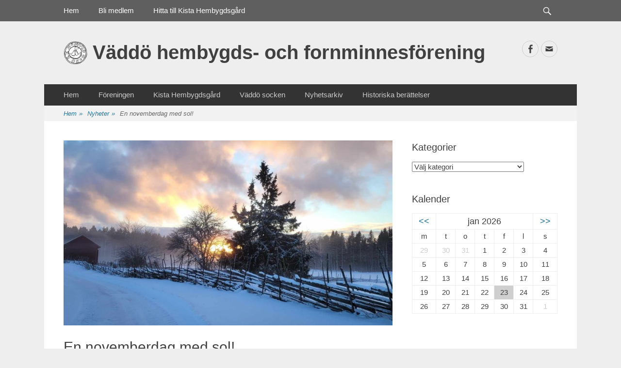

--- FILE ---
content_type: text/html; charset=UTF-8
request_url: https://www.vaddohembygdsforening.se/en-novemberdag-med-sol/
body_size: 15604
content:
		<!DOCTYPE html>
		<html lang="sv-SE">
		
<head>
		<meta charset="UTF-8">
		<link rel="profile" href="http://gmpg.org/xfn/11">
		<title>En novemberdag med sol! &#8211; Väddö hembygds- och fornminnesförening</title>
		<style type="text/css">
		</style>
		<meta name="viewport" content="width=device-width, initial-scale=1, minimum-scale=1"><link rel='dns-prefetch' href='//www.vaddohembygdsforening.se' />
<link rel='dns-prefetch' href='//s.w.org' />
<link rel="alternate" type="application/rss+xml" title="Väddö hembygds- och fornminnesförening &raquo; flöde" href="https://www.vaddohembygdsforening.se/feed/" />
		<script type="text/javascript">
			window._wpemojiSettings = {"baseUrl":"https:\/\/s.w.org\/images\/core\/emoji\/12.0.0-1\/72x72\/","ext":".png","svgUrl":"https:\/\/s.w.org\/images\/core\/emoji\/12.0.0-1\/svg\/","svgExt":".svg","source":{"concatemoji":"https:\/\/www.vaddohembygdsforening.se\/wp-includes\/js\/wp-emoji-release.min.js?ver=5.2.23"}};
			!function(e,a,t){var n,r,o,i=a.createElement("canvas"),p=i.getContext&&i.getContext("2d");function s(e,t){var a=String.fromCharCode;p.clearRect(0,0,i.width,i.height),p.fillText(a.apply(this,e),0,0);e=i.toDataURL();return p.clearRect(0,0,i.width,i.height),p.fillText(a.apply(this,t),0,0),e===i.toDataURL()}function c(e){var t=a.createElement("script");t.src=e,t.defer=t.type="text/javascript",a.getElementsByTagName("head")[0].appendChild(t)}for(o=Array("flag","emoji"),t.supports={everything:!0,everythingExceptFlag:!0},r=0;r<o.length;r++)t.supports[o[r]]=function(e){if(!p||!p.fillText)return!1;switch(p.textBaseline="top",p.font="600 32px Arial",e){case"flag":return s([55356,56826,55356,56819],[55356,56826,8203,55356,56819])?!1:!s([55356,57332,56128,56423,56128,56418,56128,56421,56128,56430,56128,56423,56128,56447],[55356,57332,8203,56128,56423,8203,56128,56418,8203,56128,56421,8203,56128,56430,8203,56128,56423,8203,56128,56447]);case"emoji":return!s([55357,56424,55356,57342,8205,55358,56605,8205,55357,56424,55356,57340],[55357,56424,55356,57342,8203,55358,56605,8203,55357,56424,55356,57340])}return!1}(o[r]),t.supports.everything=t.supports.everything&&t.supports[o[r]],"flag"!==o[r]&&(t.supports.everythingExceptFlag=t.supports.everythingExceptFlag&&t.supports[o[r]]);t.supports.everythingExceptFlag=t.supports.everythingExceptFlag&&!t.supports.flag,t.DOMReady=!1,t.readyCallback=function(){t.DOMReady=!0},t.supports.everything||(n=function(){t.readyCallback()},a.addEventListener?(a.addEventListener("DOMContentLoaded",n,!1),e.addEventListener("load",n,!1)):(e.attachEvent("onload",n),a.attachEvent("onreadystatechange",function(){"complete"===a.readyState&&t.readyCallback()})),(n=t.source||{}).concatemoji?c(n.concatemoji):n.wpemoji&&n.twemoji&&(c(n.twemoji),c(n.wpemoji)))}(window,document,window._wpemojiSettings);
		</script>
		<style type="text/css">
img.wp-smiley,
img.emoji {
	display: inline !important;
	border: none !important;
	box-shadow: none !important;
	height: 1em !important;
	width: 1em !important;
	margin: 0 .07em !important;
	vertical-align: -0.1em !important;
	background: none !important;
	padding: 0 !important;
}
</style>
	<link rel='stylesheet' id='wp-block-library-css'  href='https://www.vaddohembygdsforening.se/wp-includes/css/dist/block-library/style.min.css?ver=5.2.23' type='text/css' media='all' />
<link rel='stylesheet' id='events-manager-css'  href='https://www.vaddohembygdsforening.se/wp-content/plugins/events-manager/includes/css/events_manager.css?ver=5.95' type='text/css' media='all' />
<link rel='stylesheet' id='fts-feeds-css'  href='https://www.vaddohembygdsforening.se/wp-content/plugins/feed-them-social/feeds/css/styles.css?ver=2.7.3.1' type='text/css' media='' />
<link rel='stylesheet' id='widgetopts-styles-css'  href='https://www.vaddohembygdsforening.se/wp-content/plugins/widget-options/assets/css/widget-options.css' type='text/css' media='all' />
<link rel='stylesheet' id='wp-pagenavi-css'  href='https://www.vaddohembygdsforening.se/wp-content/plugins/wp-pagenavi/pagenavi-css.css?ver=2.70' type='text/css' media='all' />
<link rel='stylesheet' id='gridalicious-style-css'  href='https://www.vaddohembygdsforening.se/wp-content/themes/gridalicious/style.css?ver=5.2.23' type='text/css' media='all' />
<link rel='stylesheet' id='genericons-css'  href='https://www.vaddohembygdsforening.se/wp-content/themes/gridalicious/css/genericons/genericons.css?ver=3.4.1' type='text/css' media='all' />
<link rel='stylesheet' id='gridalicious-responsive-css'  href='https://www.vaddohembygdsforening.se/wp-content/themes/gridalicious/css/responsive.css?ver=5.2.23' type='text/css' media='all' />
<link rel='stylesheet' id='jquery-sidr-css'  href='https://www.vaddohembygdsforening.se/wp-content/themes/gridalicious/css/jquery.sidr.light.min.css?ver=2.1.0' type='text/css' media='all' />
<link rel='stylesheet' id='addtoany-css'  href='https://www.vaddohembygdsforening.se/wp-content/plugins/add-to-any/addtoany.min.css?ver=1.15' type='text/css' media='all' />
<script type='text/javascript' src='https://www.vaddohembygdsforening.se/wp-includes/js/jquery/jquery.js?ver=1.12.4-wp'></script>
<script type='text/javascript' src='https://www.vaddohembygdsforening.se/wp-includes/js/jquery/jquery-migrate.min.js?ver=1.4.1'></script>
<script type='text/javascript' src='https://www.vaddohembygdsforening.se/wp-content/plugins/add-to-any/addtoany.min.js?ver=1.1'></script>
<script type='text/javascript' src='https://www.vaddohembygdsforening.se/wp-includes/js/jquery/ui/core.min.js?ver=1.11.4'></script>
<script type='text/javascript' src='https://www.vaddohembygdsforening.se/wp-includes/js/jquery/ui/widget.min.js?ver=1.11.4'></script>
<script type='text/javascript' src='https://www.vaddohembygdsforening.se/wp-includes/js/jquery/ui/position.min.js?ver=1.11.4'></script>
<script type='text/javascript' src='https://www.vaddohembygdsforening.se/wp-includes/js/jquery/ui/mouse.min.js?ver=1.11.4'></script>
<script type='text/javascript' src='https://www.vaddohembygdsforening.se/wp-includes/js/jquery/ui/sortable.min.js?ver=1.11.4'></script>
<script type='text/javascript' src='https://www.vaddohembygdsforening.se/wp-includes/js/jquery/ui/datepicker.min.js?ver=1.11.4'></script>
<script type='text/javascript'>
jQuery(document).ready(function(jQuery){jQuery.datepicker.setDefaults({"closeText":"St\u00e4ng","currentText":"Idag","monthNames":["januari","februari","mars","april","maj","juni","juli","augusti","september","oktober","november","december"],"monthNamesShort":["jan","feb","mar","apr","maj","jun","jul","aug","sep","okt","nov","dec"],"nextText":"N\u00e4sta","prevText":"F\u00f6reg\u00e5ende","dayNames":["s\u00f6ndag","m\u00e5ndag","tisdag","onsdag","torsdag","fredag","l\u00f6rdag"],"dayNamesShort":["s\u00f6n","m\u00e5n","tis","ons","tor","fre","l\u00f6r"],"dayNamesMin":["S","M","T","O","T","F","L"],"dateFormat":"d MM, yy","firstDay":1,"isRTL":false});});
</script>
<script type='text/javascript' src='https://www.vaddohembygdsforening.se/wp-includes/js/jquery/ui/menu.min.js?ver=1.11.4'></script>
<script type='text/javascript' src='https://www.vaddohembygdsforening.se/wp-includes/js/wp-sanitize.min.js?ver=5.2.23'></script>
<script type='text/javascript' src='https://www.vaddohembygdsforening.se/wp-includes/js/wp-a11y.min.js?ver=5.2.23'></script>
<script type='text/javascript'>
/* <![CDATA[ */
var uiAutocompleteL10n = {"noResults":"Inga resultat hittades.","oneResult":"1 resultat hittades. Anv\u00e4nd piltangenterna upp och ner f\u00f6r att navigera.","manyResults":"%d resultat hittades. Anv\u00e4nd piltangenterna upp och ner f\u00f6r att navigera.","itemSelected":"Objekt valt."};
/* ]]> */
</script>
<script type='text/javascript' src='https://www.vaddohembygdsforening.se/wp-includes/js/jquery/ui/autocomplete.min.js?ver=1.11.4'></script>
<script type='text/javascript' src='https://www.vaddohembygdsforening.se/wp-includes/js/jquery/ui/resizable.min.js?ver=1.11.4'></script>
<script type='text/javascript' src='https://www.vaddohembygdsforening.se/wp-includes/js/jquery/ui/draggable.min.js?ver=1.11.4'></script>
<script type='text/javascript' src='https://www.vaddohembygdsforening.se/wp-includes/js/jquery/ui/button.min.js?ver=1.11.4'></script>
<script type='text/javascript' src='https://www.vaddohembygdsforening.se/wp-includes/js/jquery/ui/dialog.min.js?ver=1.11.4'></script>
<script type='text/javascript'>
/* <![CDATA[ */
var EM = {"ajaxurl":"https:\/\/www.vaddohembygdsforening.se\/wp-admin\/admin-ajax.php","locationajaxurl":"https:\/\/www.vaddohembygdsforening.se\/wp-admin\/admin-ajax.php?action=locations_search","firstDay":"1","locale":"sv","dateFormat":"yy-mm-dd","ui_css":"https:\/\/www.vaddohembygdsforening.se\/wp-content\/plugins\/events-manager\/includes\/css\/jquery-ui.min.css","show24hours":"1","is_ssl":"1","txt_search":"S\u00f6k","txt_searching":"S\u00f6ker...","txt_loading":"Laddar..."};
/* ]]> */
</script>
<script type='text/javascript' src='https://www.vaddohembygdsforening.se/wp-content/plugins/events-manager/includes/js/events-manager.js?ver=5.95'></script>
<script type='text/javascript' src='https://www.vaddohembygdsforening.se/wp-content/plugins/feed-them-social/feeds/js/powered-by.js?ver=2.7.3.1'></script>
<script type='text/javascript' src='https://www.vaddohembygdsforening.se/wp-content/plugins/feed-them-social/feeds/js/fts-global.js?ver=2.7.3.1'></script>
<script type='text/javascript'>
/* <![CDATA[ */
var wpgmza_google_api_status = {"message":"Enqueued","code":"ENQUEUED"};
/* ]]> */
</script>
<script type='text/javascript' src='https://www.vaddohembygdsforening.se/wp-content/plugins/wp-google-maps/wpgmza_data.js?ver=5.2.23'></script>
<script type='text/javascript' src='https://www.vaddohembygdsforening.se/wp-content/themes/gridalicious/js/jquery.sidr.min.js?ver=2.2.1.1%20-%202016-03-04'></script>
<script type='text/javascript' src='https://www.vaddohembygdsforening.se/wp-content/themes/gridalicious/js/gridalicious-custom-scripts.min.js'></script>
<!--[if lt IE 9]>
<script type='text/javascript' src='https://www.vaddohembygdsforening.se/wp-content/themes/gridalicious/js/html5.min.js?ver=3.7.3'></script>
<![endif]-->
<link rel='https://api.w.org/' href='https://www.vaddohembygdsforening.se/wp-json/' />
<link rel="EditURI" type="application/rsd+xml" title="RSD" href="https://www.vaddohembygdsforening.se/xmlrpc.php?rsd" />
<link rel="wlwmanifest" type="application/wlwmanifest+xml" href="https://www.vaddohembygdsforening.se/wp-includes/wlwmanifest.xml" /> 
<link rel='prev' title='Höstarbete i köksträdgården' href='https://www.vaddohembygdsforening.se/hostarbete-i-kokstradgarden/' />
<link rel='next' title='Medlemsbrev december 2023 (för att se brevet, klicka på bilden, eller denna text)' href='https://www.vaddohembygdsforening.se/medlemsbrev-december-2023-klicka-pa-texten-for-att-lasa/' />
<meta name="generator" content="WordPress 5.2.23" />
<link rel="canonical" href="https://www.vaddohembygdsforening.se/en-novemberdag-med-sol/" />
<link rel='shortlink' href='https://www.vaddohembygdsforening.se/?p=2303' />
<link rel="alternate" type="application/json+oembed" href="https://www.vaddohembygdsforening.se/wp-json/oembed/1.0/embed?url=https%3A%2F%2Fwww.vaddohembygdsforening.se%2Fen-novemberdag-med-sol%2F" />
<link rel="alternate" type="text/xml+oembed" href="https://www.vaddohembygdsforening.se/wp-json/oembed/1.0/embed?url=https%3A%2F%2Fwww.vaddohembygdsforening.se%2Fen-novemberdag-med-sol%2F&#038;format=xml" />

<script data-cfasync="false">
window.a2a_config=window.a2a_config||{};a2a_config.callbacks=[];a2a_config.overlays=[];a2a_config.templates={};a2a_localize = {
	Share: "Dela",
	Save: "Spara",
	Subscribe: "Prenumerera",
	Email: "E-post",
	Bookmark: "Bokmärk",
	ShowAll: "Visa alla",
	ShowLess: "Visa färre",
	FindServices: "Hitta tjänst(er)",
	FindAnyServiceToAddTo: "Hitta direkt en tjänst att lägga till",
	PoweredBy: "Drivs av",
	ShareViaEmail: "Dela via e-post",
	SubscribeViaEmail: "Prenumerera via e-post",
	BookmarkInYourBrowser: "Lägg till som bokmärke i din webbläsare",
	BookmarkInstructions: "Tryck Ctrl+D eller \u2318+D för att lägga till denna sida som bokmärke",
	AddToYourFavorites: "Lägg till i dina favoriter",
	SendFromWebOrProgram: "Skicka från valfri e-postadress eller e-postprogram",
	EmailProgram: "E-postprogram",
	More: "Mer&#8230;",
	ThanksForSharing: "Tack för att du delar!",
	ThanksForFollowing: "Tack för att du följer!"
};

(function(d,s,a,b){a=d.createElement(s);b=d.getElementsByTagName(s)[0];a.async=1;a.src="https://static.addtoany.com/menu/page.js";b.parentNode.insertBefore(a,b);})(document,"script");
</script>
<!-- <meta name="NextGEN" version="3.2.11" /> -->
<link rel="icon" href="https://www.vaddohembygdsforening.se/wp-content/uploads/2016/12/cropped-vaddo.sockensigill.512x512-32x32.png" sizes="32x32" />
<link rel="icon" href="https://www.vaddohembygdsforening.se/wp-content/uploads/2016/12/cropped-vaddo.sockensigill.512x512-192x192.png" sizes="192x192" />
<link rel="apple-touch-icon-precomposed" href="https://www.vaddohembygdsforening.se/wp-content/uploads/2016/12/cropped-vaddo.sockensigill.512x512-180x180.png" />
<meta name="msapplication-TileImage" content="https://www.vaddohembygdsforening.se/wp-content/uploads/2016/12/cropped-vaddo.sockensigill.512x512-270x270.png" />
</head>

<body class="post-template-default single single-post postid-2303 single-format-standard wp-custom-logo two-columns content-left excerpt-image-left mobile-menu-two">
		<div id="page" class="hfeed site">
				<header id="masthead" role="banner">
    		<div class="wrapper">
		
    <div id="mobile-header-left-menu" class="mobile-menu-anchor primary-menu">
        <a href="#mobile-header-left-nav" id="header-left-menu" class="genericon genericon-menu">
            <span class="mobile-menu-text">Meny</span>
        </a>
    </div><!-- #mobile-header-menu -->
    <div id="site-branding" class="logo-left">
				<div id="site-logo"><a href="https://www.vaddohembygdsforening.se/" class="custom-logo-link" rel="home"><img width="50" height="50" src="https://www.vaddohembygdsforening.se/wp-content/uploads/2016/12/vaddo.sockensigill.50x50.png" class="custom-logo" alt="Väddö hembygds- och fornminnesförening" srcset="https://www.vaddohembygdsforening.se/wp-content/uploads/2016/12/vaddo.sockensigill.50x50.png 50w, https://www.vaddohembygdsforening.se/wp-content/uploads/2016/12/vaddo.sockensigill.50x50-45x45.png 45w" sizes="(max-width: 50px) 100vw, 50px" /></a></div><!-- #site-logo -->
		<div id="site-header">
			<h1 class="site-title"><a href="https://www.vaddohembygdsforening.se/">Väddö hembygds- och fornminnesförening</a></h1>
			<h2 class="site-description"></h2>
		</div><!-- #site-header --></div><!-- #site-branding-->        <div id="mobile-header-right-menu" class="mobile-menu-anchor secondary-menu">
            <a href="#mobile-header-right-menu" id="secondary-menu" class="genericon genericon-menu">
                <span class="mobile-menu-text">Meny</span>
            </a>
        </div><!-- #mobile-header-menu -->
    	<aside class="sidebar sidebar-header-right widget-area">
					<section class="widget widget_gridalicious_social_icons" id="header-right-social-icons">
				<div class="widget-wrap">
					<a class="genericon_parent genericon genericon-facebook-alt" target="_blank" title="Facebook" href="https://www.facebook.com/pages/Kista-Hembygdsg%C3%A5rd/748738535149478/"><span class="screen-reader-text">Facebook</span> </a><a class="genericon_parent genericon genericon-mail" target="_blank" title="E-postadress" href="mailto:i&#110;&#102;&#111;&#64;&#118;a&#100;&#100;&#111;&#104;&#101;&#109;&#98;&#121;g&#100;s&#102;&#111;r&#101;&#110;i&#110;&#103;&#46;&#115;e"><span class="screen-reader-text">E-postadress</span> </a>				</div><!-- .widget-wrap -->
			</section><!-- #header-right-social-icons -->
			</aside><!-- .sidebar .header-sidebar .widget-area -->
			</div><!-- .wrapper -->
		</header><!-- #masthead -->
		<!-- Disable Header Image -->	<nav class="nav-primary search-enabled" role="navigation">
        <div class="wrapper">
            <h1 class="assistive-text">Primär meny</h1>
            <div class="screen-reader-text skip-link"><a href="#content" title="Gå till innehåll">Gå till innehåll</a></div>
            <ul id="menu-primar-meny" class="menu gridalicious-nav-menu"><li id="menu-item-205" class="menu-item menu-item-type-custom menu-item-object-custom menu-item-home menu-item-205"><a href="http://www.vaddohembygdsforening.se/">Hem</a></li>
<li id="menu-item-658" class="menu-item menu-item-type-post_type menu-item-object-post menu-item-658"><a href="https://www.vaddohembygdsforening.se/bli-medlem/">Bli medlem</a></li>
<li id="menu-item-801" class="menu-item menu-item-type-post_type menu-item-object-page menu-item-801"><a href="https://www.vaddohembygdsforening.se/hitta-till-kista-hembygdsgard/">Hitta till Kista Hembygdsgård</a></li>
</ul>                <div id="search-toggle" class="genericon">
                    <a class="screen-reader-text" href="#search-container">Sök</a>
                </div>

                <div id="search-container" class="displaynone">
                    
<form role="search" method="get" class="search-form" action="https://www.vaddohembygdsforening.se/">
	<label>
		<span class="screen-reader-text">Sök efter:</span>
		<input type="search" class="search-field" placeholder="Sök" value="" name="s" title="Sök efter:">
	</label>
	<input type="submit" class="search-submit" value="Sök">
</form>
                </div>
    	</div><!-- .wrapper -->
    </nav><!-- .nav-primary -->
        	<nav class="nav-secondary" role="navigation">
            <div class="wrapper">
                <h1 class="assistive-text">Sekundär meny</h1>
                <div class="screen-reader-text skip-link"><a href="#content" title="Gå till innehåll">Gå till innehåll</a></div>
                <div class="menu-toppmeny-container"><ul id="menu-toppmeny" class="menu gridalicious-nav-menu"><li id="menu-item-167" class="menu-item menu-item-type-custom menu-item-object-custom menu-item-home menu-item-167"><a href="http://www.vaddohembygdsforening.se/">Hem</a></li>
<li id="menu-item-215" class="menu-item menu-item-type-post_type menu-item-object-post menu-item-has-children menu-item-215"><a href="https://www.vaddohembygdsforening.se/vaddo-hembygds-och-fornminnesforening/">Föreningen</a>
<ul class="sub-menu">
	<li id="menu-item-230" class="menu-item menu-item-type-post_type menu-item-object-post menu-item-230"><a href="https://www.vaddohembygdsforening.se/bli-medlem/">Bli medlem</a></li>
	<li id="menu-item-1268" class="menu-item menu-item-type-taxonomy menu-item-object-category menu-item-1268"><a href="https://www.vaddohembygdsforening.se/category/foreningen/arsmotesprotokoll/">Årsmöte</a></li>
	<li id="menu-item-1441" class="menu-item menu-item-type-taxonomy menu-item-object-category menu-item-1441"><a href="https://www.vaddohembygdsforening.se/category/foreningen/verksamhetsberattelse/">Verksamhetsberättelse</a></li>
	<li id="menu-item-232" class="menu-item menu-item-type-post_type menu-item-object-post menu-item-has-children menu-item-232"><a href="https://www.vaddohembygdsforening.se/gamla-grisslehamn/">Gamla Grisslehamn</a>
	<ul class="sub-menu">
		<li id="menu-item-234" class="menu-item menu-item-type-post_type menu-item-object-post menu-item-234"><a href="https://www.vaddohembygdsforening.se/gamla-grisslehamns-vardkase/">Kasberget</a></li>
		<li id="menu-item-233" class="menu-item menu-item-type-post_type menu-item-object-post menu-item-233"><a href="https://www.vaddohembygdsforening.se/krogarhagen/">Krogarhagen</a></li>
	</ul>
</li>
	<li id="menu-item-231" class="menu-item menu-item-type-post_type menu-item-object-post menu-item-231"><a href="https://www.vaddohembygdsforening.se/program-2013/">Kontakta föreningen</a></li>
	<li id="menu-item-228" class="menu-item menu-item-type-post_type menu-item-object-post menu-item-228"><a href="https://www.vaddohembygdsforening.se/stadgar/">Stadgar</a></li>
	<li id="menu-item-229" class="menu-item menu-item-type-post_type menu-item-object-post menu-item-229"><a href="https://www.vaddohembygdsforening.se/styrelsen/">Styrelsen 2025</a></li>
</ul>
</li>
<li id="menu-item-527" class="menu-item menu-item-type-post_type menu-item-object-post menu-item-has-children menu-item-527"><a href="https://www.vaddohembygdsforening.se/kista-hembygdsgard/">Kista Hembygdsgård</a>
<ul class="sub-menu">
	<li id="menu-item-1162" class="menu-item menu-item-type-taxonomy menu-item-object-category menu-item-1162"><a href="https://www.vaddohembygdsforening.se/category/kista-hembygdsgard/kokstradgarden/">Köksträdgården</a></li>
	<li id="menu-item-528" class="menu-item menu-item-type-taxonomy menu-item-object-category menu-item-528"><a href="https://www.vaddohembygdsforening.se/category/kista-hembygdsgard/personer-i-kista/">Personer i Kista</a></li>
</ul>
</li>
<li id="menu-item-529" class="menu-item menu-item-type-post_type menu-item-object-post menu-item-has-children menu-item-529"><a href="https://www.vaddohembygdsforening.se/vaddo-kyrka-och-socken-ortala-bruk-och-ortala-by/">Väddö socken</a>
<ul class="sub-menu">
	<li id="menu-item-530" class="menu-item menu-item-type-post_type menu-item-object-post menu-item-has-children menu-item-530"><a href="https://www.vaddohembygdsforening.se/karta-over-vaddos-byar/">Karta över Väddös byar</a>
	<ul class="sub-menu">
		<li id="menu-item-531" class="menu-item menu-item-type-taxonomy menu-item-object-category menu-item-has-children menu-item-531"><a href="https://www.vaddohembygdsforening.se/category/vaddo-socken/vaddos-byar/nordost/">Nordost</a>
		<ul class="sub-menu">
			<li id="menu-item-536" class="menu-item menu-item-type-taxonomy menu-item-object-category menu-item-536"><a href="https://www.vaddohembygdsforening.se/category/vaddo-socken/vaddos-byar/nordost/byholma/">Byholma</a></li>
			<li id="menu-item-537" class="menu-item menu-item-type-taxonomy menu-item-object-category menu-item-537"><a href="https://www.vaddohembygdsforening.se/category/vaddo-socken/vaddos-byar/nordost/tomta-norra/">Tomta, norra</a></li>
			<li id="menu-item-538" class="menu-item menu-item-type-taxonomy menu-item-object-category menu-item-538"><a href="https://www.vaddohembygdsforening.se/category/vaddo-socken/vaddos-byar/nordost/tomta-sodra/">Tomta, södra</a></li>
			<li id="menu-item-539" class="menu-item menu-item-type-taxonomy menu-item-object-category menu-item-539"><a href="https://www.vaddohembygdsforening.se/category/vaddo-socken/vaddos-byar/nordost/norrfjall/">Norrfjäll</a></li>
			<li id="menu-item-540" class="menu-item menu-item-type-taxonomy menu-item-object-category menu-item-540"><a href="https://www.vaddohembygdsforening.se/category/vaddo-socken/vaddos-byar/nordost/soderfjall/">Söderfjäll</a></li>
			<li id="menu-item-541" class="menu-item menu-item-type-taxonomy menu-item-object-category menu-item-541"><a href="https://www.vaddohembygdsforening.se/category/vaddo-socken/vaddos-byar/nordost/norrbyle/">Norrbyle</a></li>
			<li id="menu-item-542" class="menu-item menu-item-type-taxonomy menu-item-object-category menu-item-542"><a href="https://www.vaddohembygdsforening.se/category/vaddo-socken/vaddos-byar/nordost/edeby/">Edeby</a></li>
		</ul>
</li>
		<li id="menu-item-532" class="menu-item menu-item-type-taxonomy menu-item-object-category menu-item-has-children menu-item-532"><a href="https://www.vaddohembygdsforening.se/category/vaddo-socken/vaddos-byar/vaddo-mitt/">Väddö mitt</a>
		<ul class="sub-menu">
			<li id="menu-item-543" class="menu-item menu-item-type-taxonomy menu-item-object-category menu-item-543"><a href="https://www.vaddohembygdsforening.se/category/vaddo-socken/vaddos-byar/vaddo-mitt/malby/">Mälby</a></li>
			<li id="menu-item-544" class="menu-item menu-item-type-taxonomy menu-item-object-category menu-item-544"><a href="https://www.vaddohembygdsforening.se/category/vaddo-socken/vaddos-byar/vaddo-mitt/hammarby/">Hammarby</a></li>
			<li id="menu-item-545" class="menu-item menu-item-type-taxonomy menu-item-object-category menu-item-545"><a href="https://www.vaddohembygdsforening.se/category/vaddo-socken/vaddos-byar/vaddo-mitt/weda/">Weda</a></li>
			<li id="menu-item-546" class="menu-item menu-item-type-taxonomy menu-item-object-category menu-item-546"><a href="https://www.vaddohembygdsforening.se/category/vaddo-socken/vaddos-byar/vaddo-mitt/norrsund/">Norrsund</a></li>
			<li id="menu-item-547" class="menu-item menu-item-type-taxonomy menu-item-object-category menu-item-547"><a href="https://www.vaddohembygdsforening.se/category/vaddo-socken/vaddos-byar/vaddo-mitt/sodersund/">Södersund</a></li>
			<li id="menu-item-548" class="menu-item menu-item-type-taxonomy menu-item-object-category menu-item-548"><a href="https://www.vaddohembygdsforening.se/category/vaddo-socken/vaddos-byar/vaddo-mitt/senneby/">Senneby</a></li>
			<li id="menu-item-549" class="menu-item menu-item-type-taxonomy menu-item-object-category menu-item-549"><a href="https://www.vaddohembygdsforening.se/category/vaddo-socken/vaddos-byar/vaddo-mitt/kista/">Kista</a></li>
		</ul>
</li>
		<li id="menu-item-533" class="menu-item menu-item-type-taxonomy menu-item-object-category menu-item-has-children menu-item-533"><a href="https://www.vaddohembygdsforening.se/category/vaddo-socken/vaddos-byar/sydost/">Sydost</a>
		<ul class="sub-menu">
			<li id="menu-item-550" class="menu-item menu-item-type-taxonomy menu-item-object-category menu-item-550"><a href="https://www.vaddohembygdsforening.se/category/vaddo-socken/vaddos-byar/sydost/wasternas/">Wästernäs</a></li>
			<li id="menu-item-551" class="menu-item menu-item-type-taxonomy menu-item-object-category menu-item-551"><a href="https://www.vaddohembygdsforening.se/category/vaddo-socken/vaddos-byar/sydost/osternas/">Östernäs</a></li>
			<li id="menu-item-552" class="menu-item menu-item-type-taxonomy menu-item-object-category menu-item-552"><a href="https://www.vaddohembygdsforening.se/category/vaddo-socken/vaddos-byar/sydost/rangarno/">Rangarnö</a></li>
			<li id="menu-item-553" class="menu-item menu-item-type-taxonomy menu-item-object-category menu-item-553"><a href="https://www.vaddohembygdsforening.se/category/vaddo-socken/vaddos-byar/sydost/grano/">Granö</a></li>
			<li id="menu-item-554" class="menu-item menu-item-type-taxonomy menu-item-object-category menu-item-554"><a href="https://www.vaddohembygdsforening.se/category/vaddo-socken/vaddos-byar/sydost/lingslato/">Lingslätö</a></li>
			<li id="menu-item-555" class="menu-item menu-item-type-taxonomy menu-item-object-category menu-item-555"><a href="https://www.vaddohembygdsforening.se/category/vaddo-socken/vaddos-byar/sydost/salno/">Salnö</a></li>
			<li id="menu-item-556" class="menu-item menu-item-type-taxonomy menu-item-object-category menu-item-556"><a href="https://www.vaddohembygdsforening.se/category/vaddo-socken/vaddos-byar/sydost/backa/">Backa</a></li>
			<li id="menu-item-557" class="menu-item menu-item-type-taxonomy menu-item-object-category menu-item-557"><a href="https://www.vaddohembygdsforening.se/category/vaddo-socken/vaddos-byar/sydost/lervik/">Lervik</a></li>
		</ul>
</li>
		<li id="menu-item-534" class="menu-item menu-item-type-taxonomy menu-item-object-category menu-item-has-children menu-item-534"><a href="https://www.vaddohembygdsforening.se/category/vaddo-socken/vaddos-byar/nordvast/">Nordväst</a>
		<ul class="sub-menu">
			<li id="menu-item-558" class="menu-item menu-item-type-taxonomy menu-item-object-category menu-item-558"><a href="https://www.vaddohembygdsforening.se/category/vaddo-socken/vaddos-byar/nordvast/semmersby/">Semmersby</a></li>
			<li id="menu-item-559" class="menu-item menu-item-type-taxonomy menu-item-object-category menu-item-559"><a href="https://www.vaddohembygdsforening.se/category/vaddo-socken/vaddos-byar/nordvast/ortalalund/">Ortalalund</a></li>
			<li id="menu-item-560" class="menu-item menu-item-type-taxonomy menu-item-object-category menu-item-560"><a href="https://www.vaddohembygdsforening.se/category/vaddo-socken/vaddos-byar/nordvast/ortala-by/">Ortala by</a></li>
			<li id="menu-item-561" class="menu-item menu-item-type-taxonomy menu-item-object-category menu-item-561"><a href="https://www.vaddohembygdsforening.se/category/vaddo-socken/vaddos-byar/nordvast/ortala-bruk/">Ortala bruk</a></li>
			<li id="menu-item-562" class="menu-item menu-item-type-taxonomy menu-item-object-category menu-item-562"><a href="https://www.vaddohembygdsforening.se/category/vaddo-socken/vaddos-byar/nordvast/elmsta/">Elmsta</a></li>
		</ul>
</li>
		<li id="menu-item-535" class="menu-item menu-item-type-taxonomy menu-item-object-category menu-item-has-children menu-item-535"><a href="https://www.vaddohembygdsforening.se/category/vaddo-socken/vaddos-byar/sydvast/">Sydväst</a>
		<ul class="sub-menu">
			<li id="menu-item-563" class="menu-item menu-item-type-taxonomy menu-item-object-category menu-item-563"><a href="https://www.vaddohembygdsforening.se/category/vaddo-socken/vaddos-byar/sydvast/toftinge/">Toftinge</a></li>
			<li id="menu-item-564" class="menu-item menu-item-type-taxonomy menu-item-object-category menu-item-564"><a href="https://www.vaddohembygdsforening.se/category/vaddo-socken/vaddos-byar/sydvast/massum/">Massum</a></li>
			<li id="menu-item-565" class="menu-item menu-item-type-taxonomy menu-item-object-category menu-item-565"><a href="https://www.vaddohembygdsforening.se/category/vaddo-socken/vaddos-byar/sydvast/husinge/">Husinge</a></li>
			<li id="menu-item-566" class="menu-item menu-item-type-taxonomy menu-item-object-category menu-item-566"><a href="https://www.vaddohembygdsforening.se/category/vaddo-socken/vaddos-byar/sydvast/gasvik-boda-kallboda/">Gåsvik-Boda-Kallboda</a></li>
			<li id="menu-item-567" class="menu-item menu-item-type-taxonomy menu-item-object-category menu-item-567"><a href="https://www.vaddohembygdsforening.se/category/vaddo-socken/vaddos-byar/sydvast/brevik/">Brevik</a></li>
			<li id="menu-item-568" class="menu-item menu-item-type-taxonomy menu-item-object-category menu-item-568"><a href="https://www.vaddohembygdsforening.se/category/vaddo-socken/vaddos-byar/sydvast/studsboda/">Studsboda</a></li>
		</ul>
</li>
	</ul>
</li>
</ul>
</li>
<li id="menu-item-660" class="menu-item menu-item-type-taxonomy menu-item-object-category menu-item-has-children menu-item-660"><a href="https://www.vaddohembygdsforening.se/category/nyhetsarkiv/">Nyhetsarkiv</a>
<ul class="sub-menu">
	<li id="menu-item-631" class="menu-item menu-item-type-post_type menu-item-object-page menu-item-631"><a href="https://www.vaddohembygdsforening.se/bildgalleri/">Bildgalleri</a></li>
	<li id="menu-item-615" class="menu-item menu-item-type-taxonomy menu-item-object-category menu-item-615"><a href="https://www.vaddohembygdsforening.se/category/lankar/">Länkar</a></li>
	<li id="menu-item-614" class="menu-item menu-item-type-taxonomy menu-item-object-category menu-item-614"><a href="https://www.vaddohembygdsforening.se/category/lankar/ovriga-lankar/">Övriga länkar</a></li>
</ul>
</li>
<li id="menu-item-616" class="menu-item menu-item-type-taxonomy menu-item-object-category menu-item-has-children menu-item-616"><a href="https://www.vaddohembygdsforening.se/category/historiska-berattelser/">Historiska berättelser</a>
<ul class="sub-menu">
	<li id="menu-item-618" class="menu-item menu-item-type-taxonomy menu-item-object-category menu-item-618"><a href="https://www.vaddohembygdsforening.se/category/historiska-berattelser/allmant/">Allmänt</a></li>
	<li id="menu-item-621" class="menu-item menu-item-type-taxonomy menu-item-object-category menu-item-621"><a href="https://www.vaddohembygdsforening.se/category/historiska-berattelser/personportratt/">Personporträtt</a></li>
	<li id="menu-item-619" class="menu-item menu-item-type-taxonomy menu-item-object-category menu-item-619"><a href="https://www.vaddohembygdsforening.se/category/historiska-berattelser/postvagen/">Postvägen</a></li>
	<li id="menu-item-617" class="menu-item menu-item-type-taxonomy menu-item-object-category menu-item-617"><a href="https://www.vaddohembygdsforening.se/category/historiska-berattelser/reseskildringar/">Reseskildringar</a></li>
	<li id="menu-item-620" class="menu-item menu-item-type-taxonomy menu-item-object-category menu-item-620"><a href="https://www.vaddohembygdsforening.se/category/historiska-berattelser/ryssharjningarna-1719/">Rysshärjningarna 1719</a></li>
</ul>
</li>
</ul></div>        	</div><!-- .wrapper -->
        </nav><!-- .nav-secondary -->

<div id="breadcrumb-list">
					<div class="wrapper"><span class="breadcrumb" typeof="v:Breadcrumb"><a rel="v:url" property="v:title" href="https://www.vaddohembygdsforening.se/">Hem <span class="sep">&raquo;</span><!-- .sep --></a></span><span class="breadcrumb" typeof="v:Breadcrumb"><a rel="v:url" property="v:title" href="https://www.vaddohembygdsforening.se/category/nyheter/">Nyheter<span class="sep">&raquo;</span><!-- .sep --></a></span><span class="breadcrumb-current">En novemberdag med sol!</span></div><!-- .wrapper -->
			</div><!-- #breadcrumb-list -->		<div id="content" class="site-content">
			<div class="wrapper">
	
	<main id="main" class="site-main" role="main">

	
		
<article id="post-2303" class="post-2303 post type-post status-publish format-standard has-post-thumbnail hentry category-nyheter">
				<figure class="featured-image featured">
                <img src="https://www.vaddohembygdsforening.se/wp-content/plugins/lazy-load/images/1x1.trans.gif" data-lazy-src="https://www.vaddohembygdsforening.se/wp-content/uploads/2023/11/400704505_339148695404549_3828729490886759279_n-780x439.jpg" width="780" height="439" class="attachment-gridalicious-featured size-gridalicious-featured wp-post-image" alt srcset="https://www.vaddohembygdsforening.se/wp-content/uploads/2023/11/400704505_339148695404549_3828729490886759279_n-780x439.jpg 780w, https://www.vaddohembygdsforening.se/wp-content/uploads/2023/11/400704505_339148695404549_3828729490886759279_n-800x450.jpg 800w, https://www.vaddohembygdsforening.se/wp-content/uploads/2023/11/400704505_339148695404549_3828729490886759279_n-400x225.jpg 400w" sizes="(max-width: 780px) 100vw, 780px"><noscript><img width="780" height="439" src="https://www.vaddohembygdsforening.se/wp-content/uploads/2023/11/400704505_339148695404549_3828729490886759279_n-780x439.jpg" class="attachment-gridalicious-featured size-gridalicious-featured wp-post-image" alt="" srcset="https://www.vaddohembygdsforening.se/wp-content/uploads/2023/11/400704505_339148695404549_3828729490886759279_n-780x439.jpg 780w, https://www.vaddohembygdsforening.se/wp-content/uploads/2023/11/400704505_339148695404549_3828729490886759279_n-800x450.jpg 800w, https://www.vaddohembygdsforening.se/wp-content/uploads/2023/11/400704505_339148695404549_3828729490886759279_n-400x225.jpg 400w" sizes="(max-width: 780px) 100vw, 780px" /></noscript>	        </figure>
	   	
	<div class="entry-container">
		<header class="entry-header">
			<h1 class="entry-title">En novemberdag med sol!</h1>

			<p class="entry-meta"><span class="posted-on"><span class="screen-reader-text">Publicerat</span><a href="https://www.vaddohembygdsforening.se/en-novemberdag-med-sol/" rel="bookmark"><time class="entry-date published" datetime="2023-11-29T19:09:00+01:00">29 november, 2023</time><time class="updated" datetime="2023-11-30T13:54:17+01:00">30 november, 2023</time></a></span><span class="byline"><span class="author vcard"><span class="screen-reader-text">Författare</span><a class="url fn n" href="https://www.vaddohembygdsforening.se/author/maya/">Maya Loof</a></span></span></p><!-- .entry-meta -->		</header><!-- .entry-header -->

		<div class="entry-content">
			<p>Det har inte varit så många, men de har funnits och finns, dagar med sol i november. Då de dyker upp och målar himladuken i så sköna färger kan man inte annat än älska dem.</p>
<p>Här några härliga bilder ifrån vår fina hembygdsgård idag.&nbsp;</p>
<p><img src="https://www.vaddohembygdsforening.se/wp-content/plugins/lazy-load/images/1x1.trans.gif" data-lazy-src="http://www.vaddohembygdsforening.se/wp-content/uploads/2023/11/405485508_884624026238963_3475867772076287071_n-300x300.jpg" class="alignnone size-medium wp-image-2307" alt width="300" height="300" srcset="https://www.vaddohembygdsforening.se/wp-content/uploads/2023/11/405485508_884624026238963_3475867772076287071_n-300x300.jpg 300w, https://www.vaddohembygdsforening.se/wp-content/uploads/2023/11/405485508_884624026238963_3475867772076287071_n-150x150.jpg 150w, https://www.vaddohembygdsforening.se/wp-content/uploads/2023/11/405485508_884624026238963_3475867772076287071_n-768x768.jpg 768w, https://www.vaddohembygdsforening.se/wp-content/uploads/2023/11/405485508_884624026238963_3475867772076287071_n-1024x1024.jpg 1024w, https://www.vaddohembygdsforening.se/wp-content/uploads/2023/11/405485508_884624026238963_3475867772076287071_n-45x45.jpg 45w" sizes="(max-width: 300px) 100vw, 300px"><noscript><img class="alignnone size-medium wp-image-2307" src="http://www.vaddohembygdsforening.se/wp-content/uploads/2023/11/405485508_884624026238963_3475867772076287071_n-300x300.jpg" alt="" width="300" height="300" srcset="https://www.vaddohembygdsforening.se/wp-content/uploads/2023/11/405485508_884624026238963_3475867772076287071_n-300x300.jpg 300w, https://www.vaddohembygdsforening.se/wp-content/uploads/2023/11/405485508_884624026238963_3475867772076287071_n-150x150.jpg 150w, https://www.vaddohembygdsforening.se/wp-content/uploads/2023/11/405485508_884624026238963_3475867772076287071_n-768x768.jpg 768w, https://www.vaddohembygdsforening.se/wp-content/uploads/2023/11/405485508_884624026238963_3475867772076287071_n-1024x1024.jpg 1024w, https://www.vaddohembygdsforening.se/wp-content/uploads/2023/11/405485508_884624026238963_3475867772076287071_n-45x45.jpg 45w" sizes="(max-width: 300px) 100vw, 300px" /></noscript></p>
<p><img src="https://www.vaddohembygdsforening.se/wp-content/plugins/lazy-load/images/1x1.trans.gif" data-lazy-src="http://www.vaddohembygdsforening.se/wp-content/uploads/2023/11/405574909_755071989782384_2583976754050683569_n-300x300.jpg" class="alignnone size-medium wp-image-2309" alt width="300" height="300" srcset="https://www.vaddohembygdsforening.se/wp-content/uploads/2023/11/405574909_755071989782384_2583976754050683569_n-300x300.jpg 300w, https://www.vaddohembygdsforening.se/wp-content/uploads/2023/11/405574909_755071989782384_2583976754050683569_n-150x150.jpg 150w, https://www.vaddohembygdsforening.se/wp-content/uploads/2023/11/405574909_755071989782384_2583976754050683569_n-768x768.jpg 768w, https://www.vaddohembygdsforening.se/wp-content/uploads/2023/11/405574909_755071989782384_2583976754050683569_n-1024x1024.jpg 1024w, https://www.vaddohembygdsforening.se/wp-content/uploads/2023/11/405574909_755071989782384_2583976754050683569_n-45x45.jpg 45w" sizes="(max-width: 300px) 100vw, 300px"><noscript><img class="alignnone size-medium wp-image-2309" src="http://www.vaddohembygdsforening.se/wp-content/uploads/2023/11/405574909_755071989782384_2583976754050683569_n-300x300.jpg" alt="" width="300" height="300" srcset="https://www.vaddohembygdsforening.se/wp-content/uploads/2023/11/405574909_755071989782384_2583976754050683569_n-300x300.jpg 300w, https://www.vaddohembygdsforening.se/wp-content/uploads/2023/11/405574909_755071989782384_2583976754050683569_n-150x150.jpg 150w, https://www.vaddohembygdsforening.se/wp-content/uploads/2023/11/405574909_755071989782384_2583976754050683569_n-768x768.jpg 768w, https://www.vaddohembygdsforening.se/wp-content/uploads/2023/11/405574909_755071989782384_2583976754050683569_n-1024x1024.jpg 1024w, https://www.vaddohembygdsforening.se/wp-content/uploads/2023/11/405574909_755071989782384_2583976754050683569_n-45x45.jpg 45w" sizes="(max-width: 300px) 100vw, 300px" /></noscript></p>
<p><img src="https://www.vaddohembygdsforening.se/wp-content/plugins/lazy-load/images/1x1.trans.gif" data-lazy-src="http://www.vaddohembygdsforening.se/wp-content/uploads/2023/11/405558932_312764751590300_5781989543293087568_n-300x300.jpg" class="alignnone size-medium wp-image-2308" alt width="300" height="300" srcset="https://www.vaddohembygdsforening.se/wp-content/uploads/2023/11/405558932_312764751590300_5781989543293087568_n-300x300.jpg 300w, https://www.vaddohembygdsforening.se/wp-content/uploads/2023/11/405558932_312764751590300_5781989543293087568_n-150x150.jpg 150w, https://www.vaddohembygdsforening.se/wp-content/uploads/2023/11/405558932_312764751590300_5781989543293087568_n-768x768.jpg 768w, https://www.vaddohembygdsforening.se/wp-content/uploads/2023/11/405558932_312764751590300_5781989543293087568_n-1024x1024.jpg 1024w, https://www.vaddohembygdsforening.se/wp-content/uploads/2023/11/405558932_312764751590300_5781989543293087568_n-45x45.jpg 45w" sizes="(max-width: 300px) 100vw, 300px"><noscript><img class="alignnone size-medium wp-image-2308" src="http://www.vaddohembygdsforening.se/wp-content/uploads/2023/11/405558932_312764751590300_5781989543293087568_n-300x300.jpg" alt="" width="300" height="300" srcset="https://www.vaddohembygdsforening.se/wp-content/uploads/2023/11/405558932_312764751590300_5781989543293087568_n-300x300.jpg 300w, https://www.vaddohembygdsforening.se/wp-content/uploads/2023/11/405558932_312764751590300_5781989543293087568_n-150x150.jpg 150w, https://www.vaddohembygdsforening.se/wp-content/uploads/2023/11/405558932_312764751590300_5781989543293087568_n-768x768.jpg 768w, https://www.vaddohembygdsforening.se/wp-content/uploads/2023/11/405558932_312764751590300_5781989543293087568_n-1024x1024.jpg 1024w, https://www.vaddohembygdsforening.se/wp-content/uploads/2023/11/405558932_312764751590300_5781989543293087568_n-45x45.jpg 45w" sizes="(max-width: 300px) 100vw, 300px" /></noscript></p>
<p><img src="https://www.vaddohembygdsforening.se/wp-content/plugins/lazy-load/images/1x1.trans.gif" data-lazy-src="http://www.vaddohembygdsforening.se/wp-content/uploads/2023/11/400704505_339148695404549_3828729490886759279_n-300x300.jpg" class="alignnone size-medium wp-image-2305" alt width="300" height="300" srcset="https://www.vaddohembygdsforening.se/wp-content/uploads/2023/11/400704505_339148695404549_3828729490886759279_n-300x300.jpg 300w, https://www.vaddohembygdsforening.se/wp-content/uploads/2023/11/400704505_339148695404549_3828729490886759279_n-150x150.jpg 150w, https://www.vaddohembygdsforening.se/wp-content/uploads/2023/11/400704505_339148695404549_3828729490886759279_n-768x768.jpg 768w, https://www.vaddohembygdsforening.se/wp-content/uploads/2023/11/400704505_339148695404549_3828729490886759279_n-1024x1024.jpg 1024w, https://www.vaddohembygdsforening.se/wp-content/uploads/2023/11/400704505_339148695404549_3828729490886759279_n-45x45.jpg 45w" sizes="(max-width: 300px) 100vw, 300px"><noscript><img class="alignnone size-medium wp-image-2305" src="http://www.vaddohembygdsforening.se/wp-content/uploads/2023/11/400704505_339148695404549_3828729490886759279_n-300x300.jpg" alt="" width="300" height="300" srcset="https://www.vaddohembygdsforening.se/wp-content/uploads/2023/11/400704505_339148695404549_3828729490886759279_n-300x300.jpg 300w, https://www.vaddohembygdsforening.se/wp-content/uploads/2023/11/400704505_339148695404549_3828729490886759279_n-150x150.jpg 150w, https://www.vaddohembygdsforening.se/wp-content/uploads/2023/11/400704505_339148695404549_3828729490886759279_n-768x768.jpg 768w, https://www.vaddohembygdsforening.se/wp-content/uploads/2023/11/400704505_339148695404549_3828729490886759279_n-1024x1024.jpg 1024w, https://www.vaddohembygdsforening.se/wp-content/uploads/2023/11/400704505_339148695404549_3828729490886759279_n-45x45.jpg 45w" sizes="(max-width: 300px) 100vw, 300px" /></noscript></p>
<p><img src="https://www.vaddohembygdsforening.se/wp-content/plugins/lazy-load/images/1x1.trans.gif" data-lazy-src="http://www.vaddohembygdsforening.se/wp-content/uploads/2023/11/400736757_1210529043236446_4450134298674560452_n-300x300.jpg" class="alignnone size-medium wp-image-2306" alt width="300" height="300" srcset="https://www.vaddohembygdsforening.se/wp-content/uploads/2023/11/400736757_1210529043236446_4450134298674560452_n-300x300.jpg 300w, https://www.vaddohembygdsforening.se/wp-content/uploads/2023/11/400736757_1210529043236446_4450134298674560452_n-150x150.jpg 150w, https://www.vaddohembygdsforening.se/wp-content/uploads/2023/11/400736757_1210529043236446_4450134298674560452_n-768x768.jpg 768w, https://www.vaddohembygdsforening.se/wp-content/uploads/2023/11/400736757_1210529043236446_4450134298674560452_n-1024x1024.jpg 1024w, https://www.vaddohembygdsforening.se/wp-content/uploads/2023/11/400736757_1210529043236446_4450134298674560452_n-45x45.jpg 45w" sizes="(max-width: 300px) 100vw, 300px"><noscript><img class="alignnone size-medium wp-image-2306" src="http://www.vaddohembygdsforening.se/wp-content/uploads/2023/11/400736757_1210529043236446_4450134298674560452_n-300x300.jpg" alt="" width="300" height="300" srcset="https://www.vaddohembygdsforening.se/wp-content/uploads/2023/11/400736757_1210529043236446_4450134298674560452_n-300x300.jpg 300w, https://www.vaddohembygdsforening.se/wp-content/uploads/2023/11/400736757_1210529043236446_4450134298674560452_n-150x150.jpg 150w, https://www.vaddohembygdsforening.se/wp-content/uploads/2023/11/400736757_1210529043236446_4450134298674560452_n-768x768.jpg 768w, https://www.vaddohembygdsforening.se/wp-content/uploads/2023/11/400736757_1210529043236446_4450134298674560452_n-1024x1024.jpg 1024w, https://www.vaddohembygdsforening.se/wp-content/uploads/2023/11/400736757_1210529043236446_4450134298674560452_n-45x45.jpg 45w" sizes="(max-width: 300px) 100vw, 300px" /></noscript></p>
<p><img src="https://www.vaddohembygdsforening.se/wp-content/plugins/lazy-load/images/1x1.trans.gif" data-lazy-src="http://www.vaddohembygdsforening.se/wp-content/uploads/2023/11/400645702_6932555076833842_3434754728664858128_n-300x300.jpg" class="alignnone size-medium wp-image-2304" alt width="300" height="300" srcset="https://www.vaddohembygdsforening.se/wp-content/uploads/2023/11/400645702_6932555076833842_3434754728664858128_n-300x300.jpg 300w, https://www.vaddohembygdsforening.se/wp-content/uploads/2023/11/400645702_6932555076833842_3434754728664858128_n-150x150.jpg 150w, https://www.vaddohembygdsforening.se/wp-content/uploads/2023/11/400645702_6932555076833842_3434754728664858128_n-768x768.jpg 768w, https://www.vaddohembygdsforening.se/wp-content/uploads/2023/11/400645702_6932555076833842_3434754728664858128_n-1024x1024.jpg 1024w, https://www.vaddohembygdsforening.se/wp-content/uploads/2023/11/400645702_6932555076833842_3434754728664858128_n-45x45.jpg 45w" sizes="(max-width: 300px) 100vw, 300px"><noscript><img class="alignnone size-medium wp-image-2304" src="http://www.vaddohembygdsforening.se/wp-content/uploads/2023/11/400645702_6932555076833842_3434754728664858128_n-300x300.jpg" alt="" width="300" height="300" srcset="https://www.vaddohembygdsforening.se/wp-content/uploads/2023/11/400645702_6932555076833842_3434754728664858128_n-300x300.jpg 300w, https://www.vaddohembygdsforening.se/wp-content/uploads/2023/11/400645702_6932555076833842_3434754728664858128_n-150x150.jpg 150w, https://www.vaddohembygdsforening.se/wp-content/uploads/2023/11/400645702_6932555076833842_3434754728664858128_n-768x768.jpg 768w, https://www.vaddohembygdsforening.se/wp-content/uploads/2023/11/400645702_6932555076833842_3434754728664858128_n-1024x1024.jpg 1024w, https://www.vaddohembygdsforening.se/wp-content/uploads/2023/11/400645702_6932555076833842_3434754728664858128_n-45x45.jpg 45w" sizes="(max-width: 300px) 100vw, 300px" /></noscript></p>
<p><img src="https://www.vaddohembygdsforening.se/wp-content/plugins/lazy-load/images/1x1.trans.gif" data-lazy-src="http://www.vaddohembygdsforening.se/wp-content/uploads/2023/11/405589380_886681139521508_6636695755953341086_n-300x300.jpg" class="alignnone size-medium wp-image-2310" alt width="300" height="300" srcset="https://www.vaddohembygdsforening.se/wp-content/uploads/2023/11/405589380_886681139521508_6636695755953341086_n-300x300.jpg 300w, https://www.vaddohembygdsforening.se/wp-content/uploads/2023/11/405589380_886681139521508_6636695755953341086_n-150x150.jpg 150w, https://www.vaddohembygdsforening.se/wp-content/uploads/2023/11/405589380_886681139521508_6636695755953341086_n-768x768.jpg 768w, https://www.vaddohembygdsforening.se/wp-content/uploads/2023/11/405589380_886681139521508_6636695755953341086_n-1024x1024.jpg 1024w, https://www.vaddohembygdsforening.se/wp-content/uploads/2023/11/405589380_886681139521508_6636695755953341086_n-45x45.jpg 45w" sizes="(max-width: 300px) 100vw, 300px"><noscript><img class="alignnone size-medium wp-image-2310" src="http://www.vaddohembygdsforening.se/wp-content/uploads/2023/11/405589380_886681139521508_6636695755953341086_n-300x300.jpg" alt="" width="300" height="300" srcset="https://www.vaddohembygdsforening.se/wp-content/uploads/2023/11/405589380_886681139521508_6636695755953341086_n-300x300.jpg 300w, https://www.vaddohembygdsforening.se/wp-content/uploads/2023/11/405589380_886681139521508_6636695755953341086_n-150x150.jpg 150w, https://www.vaddohembygdsforening.se/wp-content/uploads/2023/11/405589380_886681139521508_6636695755953341086_n-768x768.jpg 768w, https://www.vaddohembygdsforening.se/wp-content/uploads/2023/11/405589380_886681139521508_6636695755953341086_n-1024x1024.jpg 1024w, https://www.vaddohembygdsforening.se/wp-content/uploads/2023/11/405589380_886681139521508_6636695755953341086_n-45x45.jpg 45w" sizes="(max-width: 300px) 100vw, 300px" /></noscript></p>
<p>&nbsp;</p>
<div class="addtoany_share_save_container addtoany_content addtoany_content_bottom"><div class="a2a_kit a2a_kit_size_16 addtoany_list" data-a2a-url="https://www.vaddohembygdsforening.se/en-novemberdag-med-sol/" data-a2a-title="En novemberdag med sol!"><a class="a2a_button_facebook" href="https://www.addtoany.com/add_to/facebook?linkurl=https%3A%2F%2Fwww.vaddohembygdsforening.se%2Fen-novemberdag-med-sol%2F&amp;linkname=En%20novemberdag%20med%20sol%21" title="Facebook" rel="nofollow noopener" target="_blank"></a><a class="a2a_button_twitter" href="https://www.addtoany.com/add_to/twitter?linkurl=https%3A%2F%2Fwww.vaddohembygdsforening.se%2Fen-novemberdag-med-sol%2F&amp;linkname=En%20novemberdag%20med%20sol%21" title="Twitter" rel="nofollow noopener" target="_blank"></a><a class="a2a_dd addtoany_share_save addtoany_share" href="https://www.addtoany.com/share"><img src="https://www.vaddohembygdsforening.se/wp-content/plugins/lazy-load/images/1x1.trans.gif" data-lazy-src="https://static.addtoany.com/buttons/favicon.png" alt="Share"><noscript><img src="https://static.addtoany.com/buttons/favicon.png" alt="Share"></noscript></a></div></div>					</div><!-- .entry-content -->

		<footer class="entry-footer">
			<p class="entry-meta"><span class="cat-links"><span class="screen-reader-text">Kategorier</span><a href="https://www.vaddohembygdsforening.se/category/nyheter/" rel="category tag">Nyheter</a></span></p><!-- .entry-meta -->		</footer><!-- .entry-footer -->
	</div><!-- .entry-container -->
</article><!-- #post-## -->
		
	<nav class="navigation post-navigation" role="navigation">
		<h2 class="screen-reader-text">Inläggsnavigering</h2>
		<div class="nav-links"><div class="nav-previous"><a href="https://www.vaddohembygdsforening.se/hostarbete-i-kokstradgarden/" rel="prev"><span class="meta-nav" aria-hidden="true">&larr; Föregående</span> <span class="screen-reader-text">Föregående inlägg:</span> <span class="post-title">Höstarbete i köksträdgården</span></a></div><div class="nav-next"><a href="https://www.vaddohembygdsforening.se/medlemsbrev-december-2023-klicka-pa-texten-for-att-lasa/" rel="next"><span class="meta-nav" aria-hidden="true">Nästa &rarr;</span> <span class="screen-reader-text">Nästa inlägg:</span> <span class="post-title">Medlemsbrev december 2023 (för att se brevet, klicka på bilden, eller denna text)</span></a></div></div>
	</nav>	
	</main><!-- #main -->
	



		<aside class="sidebar sidebar-primary widget-area" role="complementary">
		<section id="categories-2" class="widget widget_categories"><div class="widget-wrap"><h4 class="widget-title">Kategorier</h4><form action="https://www.vaddohembygdsforening.se" method="get"><label class="screen-reader-text" for="cat">Kategorier</label><select  name='cat' id='cat' class='postform' >
	<option value='-1'>Välj kategori</option>
	<option class="level-0" value="1">Nyheter&nbsp;&nbsp;(74)</option>
	<option class="level-0" value="2">Föreningen&nbsp;&nbsp;(68)</option>
	<option class="level-1" value="79">&nbsp;&nbsp;&nbsp;Årsmöte&nbsp;&nbsp;(19)</option>
	<option class="level-1" value="81">&nbsp;&nbsp;&nbsp;Verksamhetsberättelse&nbsp;&nbsp;(8)</option>
	<option class="level-1" value="88">&nbsp;&nbsp;&nbsp;Medlemsbrev&nbsp;&nbsp;(21)</option>
	<option class="level-0" value="3">Kista hembygdsgård&nbsp;&nbsp;(50)</option>
	<option class="level-1" value="67">&nbsp;&nbsp;&nbsp;Personer i Kista&nbsp;&nbsp;(3)</option>
	<option class="level-1" value="77">&nbsp;&nbsp;&nbsp;Köksträdgården&nbsp;&nbsp;(22)</option>
	<option class="level-1" value="80">&nbsp;&nbsp;&nbsp;Program&nbsp;&nbsp;(9)</option>
	<option class="level-1" value="87">&nbsp;&nbsp;&nbsp;Smedjan&nbsp;&nbsp;(5)</option>
	<option class="level-1" value="91">&nbsp;&nbsp;&nbsp;Kvarnen&nbsp;&nbsp;(3)</option>
	<option class="level-0" value="6">Väddö socken&nbsp;&nbsp;(39)</option>
	<option class="level-1" value="11">&nbsp;&nbsp;&nbsp;Väddös byar&nbsp;&nbsp;(38)</option>
	<option class="level-2" value="50">&nbsp;&nbsp;&nbsp;&nbsp;&nbsp;&nbsp;Nordost&nbsp;&nbsp;(7)</option>
	<option class="level-3" value="12">&nbsp;&nbsp;&nbsp;&nbsp;&nbsp;&nbsp;&nbsp;&nbsp;&nbsp;Byholma&nbsp;&nbsp;(1)</option>
	<option class="level-3" value="13">&nbsp;&nbsp;&nbsp;&nbsp;&nbsp;&nbsp;&nbsp;&nbsp;&nbsp;Tomta, norra&nbsp;&nbsp;(1)</option>
	<option class="level-3" value="14">&nbsp;&nbsp;&nbsp;&nbsp;&nbsp;&nbsp;&nbsp;&nbsp;&nbsp;Tomta, södra&nbsp;&nbsp;(1)</option>
	<option class="level-3" value="15">&nbsp;&nbsp;&nbsp;&nbsp;&nbsp;&nbsp;&nbsp;&nbsp;&nbsp;Norrfjäll&nbsp;&nbsp;(1)</option>
	<option class="level-3" value="16">&nbsp;&nbsp;&nbsp;&nbsp;&nbsp;&nbsp;&nbsp;&nbsp;&nbsp;Söderfjäll&nbsp;&nbsp;(1)</option>
	<option class="level-3" value="17">&nbsp;&nbsp;&nbsp;&nbsp;&nbsp;&nbsp;&nbsp;&nbsp;&nbsp;Norrbyle&nbsp;&nbsp;(1)</option>
	<option class="level-3" value="18">&nbsp;&nbsp;&nbsp;&nbsp;&nbsp;&nbsp;&nbsp;&nbsp;&nbsp;Edeby&nbsp;&nbsp;(1)</option>
	<option class="level-2" value="51">&nbsp;&nbsp;&nbsp;&nbsp;&nbsp;&nbsp;Väddö mitt&nbsp;&nbsp;(9)</option>
	<option class="level-3" value="19">&nbsp;&nbsp;&nbsp;&nbsp;&nbsp;&nbsp;&nbsp;&nbsp;&nbsp;Mälby&nbsp;&nbsp;(1)</option>
	<option class="level-3" value="20">&nbsp;&nbsp;&nbsp;&nbsp;&nbsp;&nbsp;&nbsp;&nbsp;&nbsp;Hammarby&nbsp;&nbsp;(1)</option>
	<option class="level-3" value="21">&nbsp;&nbsp;&nbsp;&nbsp;&nbsp;&nbsp;&nbsp;&nbsp;&nbsp;Weda&nbsp;&nbsp;(1)</option>
	<option class="level-3" value="22">&nbsp;&nbsp;&nbsp;&nbsp;&nbsp;&nbsp;&nbsp;&nbsp;&nbsp;Norrsund&nbsp;&nbsp;(1)</option>
	<option class="level-3" value="23">&nbsp;&nbsp;&nbsp;&nbsp;&nbsp;&nbsp;&nbsp;&nbsp;&nbsp;Södersund&nbsp;&nbsp;(1)</option>
	<option class="level-3" value="24">&nbsp;&nbsp;&nbsp;&nbsp;&nbsp;&nbsp;&nbsp;&nbsp;&nbsp;Senneby&nbsp;&nbsp;(2)</option>
	<option class="level-3" value="25">&nbsp;&nbsp;&nbsp;&nbsp;&nbsp;&nbsp;&nbsp;&nbsp;&nbsp;Kista&nbsp;&nbsp;(2)</option>
	<option class="level-2" value="52">&nbsp;&nbsp;&nbsp;&nbsp;&nbsp;&nbsp;Sydost&nbsp;&nbsp;(8)</option>
	<option class="level-3" value="26">&nbsp;&nbsp;&nbsp;&nbsp;&nbsp;&nbsp;&nbsp;&nbsp;&nbsp;Wästernäs&nbsp;&nbsp;(1)</option>
	<option class="level-3" value="27">&nbsp;&nbsp;&nbsp;&nbsp;&nbsp;&nbsp;&nbsp;&nbsp;&nbsp;Östernäs&nbsp;&nbsp;(1)</option>
	<option class="level-3" value="28">&nbsp;&nbsp;&nbsp;&nbsp;&nbsp;&nbsp;&nbsp;&nbsp;&nbsp;Rangarnö&nbsp;&nbsp;(1)</option>
	<option class="level-3" value="29">&nbsp;&nbsp;&nbsp;&nbsp;&nbsp;&nbsp;&nbsp;&nbsp;&nbsp;Granö&nbsp;&nbsp;(1)</option>
	<option class="level-3" value="30">&nbsp;&nbsp;&nbsp;&nbsp;&nbsp;&nbsp;&nbsp;&nbsp;&nbsp;Lingslätö&nbsp;&nbsp;(1)</option>
	<option class="level-3" value="31">&nbsp;&nbsp;&nbsp;&nbsp;&nbsp;&nbsp;&nbsp;&nbsp;&nbsp;Salnö&nbsp;&nbsp;(1)</option>
	<option class="level-3" value="32">&nbsp;&nbsp;&nbsp;&nbsp;&nbsp;&nbsp;&nbsp;&nbsp;&nbsp;Backa&nbsp;&nbsp;(1)</option>
	<option class="level-3" value="33">&nbsp;&nbsp;&nbsp;&nbsp;&nbsp;&nbsp;&nbsp;&nbsp;&nbsp;Lervik&nbsp;&nbsp;(1)</option>
	<option class="level-2" value="53">&nbsp;&nbsp;&nbsp;&nbsp;&nbsp;&nbsp;Nordväst&nbsp;&nbsp;(5)</option>
	<option class="level-3" value="34">&nbsp;&nbsp;&nbsp;&nbsp;&nbsp;&nbsp;&nbsp;&nbsp;&nbsp;Semmersby&nbsp;&nbsp;(1)</option>
	<option class="level-3" value="35">&nbsp;&nbsp;&nbsp;&nbsp;&nbsp;&nbsp;&nbsp;&nbsp;&nbsp;Ortalalund&nbsp;&nbsp;(1)</option>
	<option class="level-3" value="36">&nbsp;&nbsp;&nbsp;&nbsp;&nbsp;&nbsp;&nbsp;&nbsp;&nbsp;Ortala by&nbsp;&nbsp;(1)</option>
	<option class="level-3" value="37">&nbsp;&nbsp;&nbsp;&nbsp;&nbsp;&nbsp;&nbsp;&nbsp;&nbsp;Ortala bruk&nbsp;&nbsp;(1)</option>
	<option class="level-3" value="38">&nbsp;&nbsp;&nbsp;&nbsp;&nbsp;&nbsp;&nbsp;&nbsp;&nbsp;Elmsta&nbsp;&nbsp;(1)</option>
	<option class="level-2" value="54">&nbsp;&nbsp;&nbsp;&nbsp;&nbsp;&nbsp;Sydväst&nbsp;&nbsp;(8)</option>
	<option class="level-3" value="39">&nbsp;&nbsp;&nbsp;&nbsp;&nbsp;&nbsp;&nbsp;&nbsp;&nbsp;Toftinge&nbsp;&nbsp;(1)</option>
	<option class="level-3" value="40">&nbsp;&nbsp;&nbsp;&nbsp;&nbsp;&nbsp;&nbsp;&nbsp;&nbsp;Massum&nbsp;&nbsp;(1)</option>
	<option class="level-3" value="41">&nbsp;&nbsp;&nbsp;&nbsp;&nbsp;&nbsp;&nbsp;&nbsp;&nbsp;Husinge&nbsp;&nbsp;(1)</option>
	<option class="level-3" value="42">&nbsp;&nbsp;&nbsp;&nbsp;&nbsp;&nbsp;&nbsp;&nbsp;&nbsp;Gåsvik-Boda-Kallboda&nbsp;&nbsp;(3)</option>
	<option class="level-3" value="43">&nbsp;&nbsp;&nbsp;&nbsp;&nbsp;&nbsp;&nbsp;&nbsp;&nbsp;Brevik&nbsp;&nbsp;(1)</option>
	<option class="level-3" value="44">&nbsp;&nbsp;&nbsp;&nbsp;&nbsp;&nbsp;&nbsp;&nbsp;&nbsp;Studsboda&nbsp;&nbsp;(1)</option>
	<option class="level-0" value="56">Historiska berättelser&nbsp;&nbsp;(26)</option>
	<option class="level-1" value="57">&nbsp;&nbsp;&nbsp;Reseskildringar&nbsp;&nbsp;(5)</option>
	<option class="level-1" value="58">&nbsp;&nbsp;&nbsp;Allmänt&nbsp;&nbsp;(5)</option>
	<option class="level-1" value="60">&nbsp;&nbsp;&nbsp;Postvägen&nbsp;&nbsp;(9)</option>
	<option class="level-1" value="61">&nbsp;&nbsp;&nbsp;Rysshärjningarna 1719&nbsp;&nbsp;(2)</option>
	<option class="level-1" value="66">&nbsp;&nbsp;&nbsp;Personporträtt&nbsp;&nbsp;(3)</option>
	<option class="level-0" value="74">Länkar&nbsp;&nbsp;(13)</option>
	<option class="level-1" value="65">&nbsp;&nbsp;&nbsp;Övriga länkar&nbsp;&nbsp;(1)</option>
	<option class="level-0" value="75">Nyhetsarkiv&nbsp;&nbsp;(31)</option>
	<option class="level-0" value="83">verksamhetsplan&nbsp;&nbsp;(1)</option>
	<option class="level-0" value="85">Spelmansstämma&nbsp;&nbsp;(2)</option>
	<option class="level-0" value="89">Kasberget&nbsp;&nbsp;(1)</option>
	<option class="level-0" value="90">TVinspelning&nbsp;&nbsp;(1)</option>
	<option class="level-0" value="92">Väddö Visfestival&nbsp;&nbsp;(1)</option>
</select>
</form>
<script type='text/javascript'>
/* <![CDATA[ */
(function() {
	var dropdown = document.getElementById( "cat" );
	function onCatChange() {
		if ( dropdown.options[ dropdown.selectedIndex ].value > 0 ) {
			dropdown.parentNode.submit();
		}
	}
	dropdown.onchange = onCatChange;
})();
/* ]]> */
</script>

			</div><!-- .widget-wrap --></section><!-- #widget-default-search --><section id="em_calendar-2" class="widget widget_em_calendar"><div class="widget-wrap"><h4 class="widget-title">Kalender</h4><div id="em-calendar-157" class="em-calendar-wrapper"><table class="em-calendar">
	<thead>
		<tr>
			<td><a class="em-calnav em-calnav-prev" href="/en-novemberdag-med-sol/?ajaxCalendar=1&#038;mo=12&#038;yr=2025" rel="nofollow">&lt;&lt;</a></td>
			<td class="month_name" colspan="5">jan 2026</td>
			<td><a class="em-calnav em-calnav-next" href="/en-novemberdag-med-sol/?ajaxCalendar=1&#038;mo=2&#038;yr=2026" rel="nofollow">&gt;&gt;</a></td>
		</tr>
	</thead>
	<tbody>
		<tr class="days-names">
			<td>m</td><td>t</td><td>o</td><td>t</td><td>f</td><td>l</td><td>s</td>
		</tr>
		<tr>
							<td class="eventless-pre">
										29									</td>
								<td class="eventless-pre">
										30									</td>
								<td class="eventless-pre">
										31									</td>
								<td class="eventless">
										1									</td>
								<td class="eventless">
										2									</td>
								<td class="eventless">
										3									</td>
								<td class="eventless">
										4									</td>
				</tr><tr>				<td class="eventless">
										5									</td>
								<td class="eventless">
										6									</td>
								<td class="eventless">
										7									</td>
								<td class="eventless">
										8									</td>
								<td class="eventless">
										9									</td>
								<td class="eventless">
										10									</td>
								<td class="eventless">
										11									</td>
				</tr><tr>				<td class="eventless">
										12									</td>
								<td class="eventless">
										13									</td>
								<td class="eventless">
										14									</td>
								<td class="eventless">
										15									</td>
								<td class="eventless">
										16									</td>
								<td class="eventless">
										17									</td>
								<td class="eventless">
										18									</td>
				</tr><tr>				<td class="eventless">
										19									</td>
								<td class="eventless">
										20									</td>
								<td class="eventless">
										21									</td>
								<td class="eventless">
										22									</td>
								<td class="eventless-today">
										23									</td>
								<td class="eventless">
										24									</td>
								<td class="eventless">
										25									</td>
				</tr><tr>				<td class="eventless">
										26									</td>
								<td class="eventless">
										27									</td>
								<td class="eventless">
										28									</td>
								<td class="eventless">
										29									</td>
								<td class="eventless">
										30									</td>
								<td class="eventless">
										31									</td>
								<td class="eventless-post">
										1									</td>
						</tr>
	</tbody>
</table></div></div><!-- .widget-wrap --></section><!-- #widget-default-search --></aside><!-- .sidebar sidebar-primary widget-area -->

			</div><!-- .wrapper -->
	    </div><!-- #content -->
		            
	<footer id="colophon" class="site-footer" role="contentinfo">
        <div id="supplementary" class="three">
        <div class="wrapper">
                        <div id="first" class="widget-area" role="complementary">
                <section id="meta-3" class="widget widget_meta"><div class="widget-wrap"><h4 class="widget-title">Meta</h4>			<ul>
						<li><a href="https://www.vaddohembygdsforening.se/wp-login.php">Logga in</a></li>
			<li><a href="https://www.vaddohembygdsforening.se/feed/">Inlägg via <abbr title="Really Simple Syndication">RSS</abbr></a></li>
			<li><a href="https://www.vaddohembygdsforening.se/comments/feed/">Kommentarer via <abbr title="Really Simple Syndication">RSS</abbr></a></li>
			<li><a href="https://wordpress.org/" title="Drivs med WordPress, en toppmodern, semantisk publiceringsplattform.">WordPress.org</a></li>			</ul>
			</div><!-- .widget-wrap --></section><!-- #widget-default-search -->            </div><!-- #first .widget-area -->
                    
                        <div id="second" class="widget-area" role="complementary">
                <section id="black-studio-tinymce-2" class="widget widget_black_studio_tinymce"><div class="widget-wrap"><h4 class="widget-title">Hitta till Kista Hembygdgård</h4><div class="textwidget"><p>Kistavägen 21, 764 94 Väddö.<br />
GPS: 59.959361, 18.847926</p>
<p><a href="http://www.vaddohembygdsforening.se/hitta-till-kista-hembygdsgard/">Se karta »</a></p>
</div></div><!-- .widget-wrap --></section><!-- #widget-default-search --><section id="a2a_follow_widget-2" class="widget widget_a2a_follow_widget"><div class="widget-wrap"><h4 class="widget-title">Följ oss på Facebook</h4><div class="a2a_kit a2a_kit_size_32 a2a_follow addtoany_list"><a class="a2a_button_facebook" href="https://www.facebook.com/1880905988802348" title="Facebook" rel="noopener" target="_blank"></a></div></div><!-- .widget-wrap --></section><!-- #widget-default-search -->            </div><!-- #second .widget-area -->
                    
                        <div id="third" class="widget-area" role="complementary">
                <section id="archives-2" class="widget widget_archive"><div class="widget-wrap"><h4 class="widget-title">Arkiv</h4>		<label class="screen-reader-text" for="archives-dropdown-2">Arkiv</label>
		<select id="archives-dropdown-2" name="archive-dropdown">
			
			<option value="">Välj månad</option>
				<option value='https://www.vaddohembygdsforening.se/2025/11/'> november 2025 &nbsp;(1)</option>
	<option value='https://www.vaddohembygdsforening.se/2025/09/'> september 2025 &nbsp;(2)</option>
	<option value='https://www.vaddohembygdsforening.se/2025/07/'> juli 2025 &nbsp;(3)</option>
	<option value='https://www.vaddohembygdsforening.se/2025/06/'> juni 2025 &nbsp;(4)</option>
	<option value='https://www.vaddohembygdsforening.se/2025/05/'> maj 2025 &nbsp;(1)</option>
	<option value='https://www.vaddohembygdsforening.se/2025/04/'> april 2025 &nbsp;(1)</option>
	<option value='https://www.vaddohembygdsforening.se/2025/02/'> februari 2025 &nbsp;(1)</option>
	<option value='https://www.vaddohembygdsforening.se/2024/12/'> december 2024 &nbsp;(1)</option>
	<option value='https://www.vaddohembygdsforening.se/2024/11/'> november 2024 &nbsp;(2)</option>
	<option value='https://www.vaddohembygdsforening.se/2024/10/'> oktober 2024 &nbsp;(1)</option>
	<option value='https://www.vaddohembygdsforening.se/2024/08/'> augusti 2024 &nbsp;(2)</option>
	<option value='https://www.vaddohembygdsforening.se/2024/07/'> juli 2024 &nbsp;(3)</option>
	<option value='https://www.vaddohembygdsforening.se/2024/06/'> juni 2024 &nbsp;(1)</option>
	<option value='https://www.vaddohembygdsforening.se/2024/05/'> maj 2024 &nbsp;(2)</option>
	<option value='https://www.vaddohembygdsforening.se/2024/03/'> mars 2024 &nbsp;(1)</option>
	<option value='https://www.vaddohembygdsforening.se/2024/02/'> februari 2024 &nbsp;(2)</option>
	<option value='https://www.vaddohembygdsforening.se/2024/01/'> januari 2024 &nbsp;(1)</option>
	<option value='https://www.vaddohembygdsforening.se/2023/12/'> december 2023 &nbsp;(1)</option>
	<option value='https://www.vaddohembygdsforening.se/2023/11/'> november 2023 &nbsp;(1)</option>
	<option value='https://www.vaddohembygdsforening.se/2023/10/'> oktober 2023 &nbsp;(2)</option>
	<option value='https://www.vaddohembygdsforening.se/2023/09/'> september 2023 &nbsp;(2)</option>
	<option value='https://www.vaddohembygdsforening.se/2023/08/'> augusti 2023 &nbsp;(1)</option>
	<option value='https://www.vaddohembygdsforening.se/2023/07/'> juli 2023 &nbsp;(2)</option>
	<option value='https://www.vaddohembygdsforening.se/2023/06/'> juni 2023 &nbsp;(5)</option>
	<option value='https://www.vaddohembygdsforening.se/2023/05/'> maj 2023 &nbsp;(4)</option>
	<option value='https://www.vaddohembygdsforening.se/2023/03/'> mars 2023 &nbsp;(1)</option>
	<option value='https://www.vaddohembygdsforening.se/2023/02/'> februari 2023 &nbsp;(1)</option>
	<option value='https://www.vaddohembygdsforening.se/2022/12/'> december 2022 &nbsp;(1)</option>
	<option value='https://www.vaddohembygdsforening.se/2022/11/'> november 2022 &nbsp;(3)</option>
	<option value='https://www.vaddohembygdsforening.se/2022/10/'> oktober 2022 &nbsp;(3)</option>
	<option value='https://www.vaddohembygdsforening.se/2022/09/'> september 2022 &nbsp;(4)</option>
	<option value='https://www.vaddohembygdsforening.se/2022/06/'> juni 2022 &nbsp;(2)</option>
	<option value='https://www.vaddohembygdsforening.se/2022/05/'> maj 2022 &nbsp;(2)</option>
	<option value='https://www.vaddohembygdsforening.se/2022/03/'> mars 2022 &nbsp;(4)</option>
	<option value='https://www.vaddohembygdsforening.se/2021/08/'> augusti 2021 &nbsp;(1)</option>
	<option value='https://www.vaddohembygdsforening.se/2021/07/'> juli 2021 &nbsp;(1)</option>
	<option value='https://www.vaddohembygdsforening.se/2021/05/'> maj 2021 &nbsp;(2)</option>
	<option value='https://www.vaddohembygdsforening.se/2021/04/'> april 2021 &nbsp;(1)</option>
	<option value='https://www.vaddohembygdsforening.se/2021/03/'> mars 2021 &nbsp;(1)</option>
	<option value='https://www.vaddohembygdsforening.se/2020/09/'> september 2020 &nbsp;(2)</option>
	<option value='https://www.vaddohembygdsforening.se/2020/08/'> augusti 2020 &nbsp;(2)</option>
	<option value='https://www.vaddohembygdsforening.se/2020/07/'> juli 2020 &nbsp;(7)</option>
	<option value='https://www.vaddohembygdsforening.se/2020/06/'> juni 2020 &nbsp;(1)</option>
	<option value='https://www.vaddohembygdsforening.se/2020/04/'> april 2020 &nbsp;(1)</option>
	<option value='https://www.vaddohembygdsforening.se/2020/02/'> februari 2020 &nbsp;(1)</option>
	<option value='https://www.vaddohembygdsforening.se/2019/10/'> oktober 2019 &nbsp;(2)</option>
	<option value='https://www.vaddohembygdsforening.se/2019/08/'> augusti 2019 &nbsp;(1)</option>
	<option value='https://www.vaddohembygdsforening.se/2019/07/'> juli 2019 &nbsp;(6)</option>
	<option value='https://www.vaddohembygdsforening.se/2019/06/'> juni 2019 &nbsp;(2)</option>
	<option value='https://www.vaddohembygdsforening.se/2019/04/'> april 2019 &nbsp;(1)</option>
	<option value='https://www.vaddohembygdsforening.se/2019/03/'> mars 2019 &nbsp;(1)</option>
	<option value='https://www.vaddohembygdsforening.se/2018/06/'> juni 2018 &nbsp;(1)</option>
	<option value='https://www.vaddohembygdsforening.se/2018/05/'> maj 2018 &nbsp;(11)</option>
	<option value='https://www.vaddohembygdsforening.se/2018/03/'> mars 2018 &nbsp;(1)</option>
	<option value='https://www.vaddohembygdsforening.se/2017/07/'> juli 2017 &nbsp;(2)</option>
	<option value='https://www.vaddohembygdsforening.se/2017/06/'> juni 2017 &nbsp;(2)</option>
	<option value='https://www.vaddohembygdsforening.se/2017/04/'> april 2017 &nbsp;(3)</option>
	<option value='https://www.vaddohembygdsforening.se/2017/03/'> mars 2017 &nbsp;(2)</option>
	<option value='https://www.vaddohembygdsforening.se/2017/02/'> februari 2017 &nbsp;(1)</option>
	<option value='https://www.vaddohembygdsforening.se/2016/12/'> december 2016 &nbsp;(12)</option>
	<option value='https://www.vaddohembygdsforening.se/2016/11/'> november 2016 &nbsp;(1)</option>
	<option value='https://www.vaddohembygdsforening.se/2016/10/'> oktober 2016 &nbsp;(1)</option>
	<option value='https://www.vaddohembygdsforening.se/2014/10/'> oktober 2014 &nbsp;(1)</option>
	<option value='https://www.vaddohembygdsforening.se/2014/06/'> juni 2014 &nbsp;(1)</option>
	<option value='https://www.vaddohembygdsforening.se/2014/05/'> maj 2014 &nbsp;(1)</option>
	<option value='https://www.vaddohembygdsforening.se/2014/03/'> mars 2014 &nbsp;(15)</option>
	<option value='https://www.vaddohembygdsforening.se/2014/02/'> februari 2014 &nbsp;(10)</option>
	<option value='https://www.vaddohembygdsforening.se/2013/10/'> oktober 2013 &nbsp;(40)</option>

		</select>

<script type='text/javascript'>
/* <![CDATA[ */
(function() {
	var dropdown = document.getElementById( "archives-dropdown-2" );
	function onSelectChange() {
		if ( dropdown.options[ dropdown.selectedIndex ].value !== '' ) {
			document.location.href = this.options[ this.selectedIndex ].value;
		}
	}
	dropdown.onchange = onSelectChange;
})();
/* ]]> */
</script>

		</div><!-- .widget-wrap --></section><!-- #widget-default-search --><section id="text-4" class="widget widget_text"><div class="widget-wrap"><h4 class="widget-title">Policy</h4>			<div class="textwidget"><ul>
<li><a href="http://www.vaddohembygdsforening.se/Integritetspolicy/">Integritetspolicy</a></li>
</ul>
</div>
		</div><!-- .widget-wrap --></section><!-- #widget-default-search -->            </div><!-- #third .widget-area -->
                    </div> <!-- .wrapper -->
    </div><!-- #supplementary -->
    	<div id="site-generator" class="two">
    		<div class="wrapper">
    			<div id="footer-left-content" class="copyright">Upphovsrätt &copy; 2026 <a href="https://www.vaddohembygdsforening.se/">Väddö hembygds- och fornminnesförening</a>. Alla rättigheter förbehålles. <a class="privacy-policy-link" href="https://www.vaddohembygdsforening.se/integritetspolicy/">Integritetspolicy</a></div>

    			<div id="footer-right-content" class="powered">Gridalicious&nbsp;av&nbsp;<a target="_blank" href="https://catchthemes.com/">Catch Themes</a></div>
			</div><!-- .wrapper -->
		</div><!-- #site-generator -->	</footer><!-- #colophon -->
			</div><!-- #page -->
		
<a href="#masthead" id="scrollup" class="genericon"><span class="screen-reader-text">Scrolla upp</span></a><nav id="mobile-header-left-nav" class="mobile-menu" role="navigation"><ul id="header-left-nav" class="menu"><li class="menu-item menu-item-type-custom menu-item-object-custom menu-item-home menu-item-205"><a href="http://www.vaddohembygdsforening.se/">Hem</a></li>
<li class="menu-item menu-item-type-post_type menu-item-object-post menu-item-658"><a href="https://www.vaddohembygdsforening.se/bli-medlem/">Bli medlem</a></li>
<li class="menu-item menu-item-type-post_type menu-item-object-page menu-item-801"><a href="https://www.vaddohembygdsforening.se/hitta-till-kista-hembygdsgard/">Hitta till Kista Hembygdsgård</a></li>
</ul></nav><!-- #mobile-header-left-nav --><nav id="mobile-header-right-nav" class="mobile-menu" role="navigation"><ul id="header-right-nav" class="menu"><li class="menu-item menu-item-type-custom menu-item-object-custom menu-item-home menu-item-167"><a href="http://www.vaddohembygdsforening.se/">Hem</a></li>
<li class="menu-item menu-item-type-post_type menu-item-object-post menu-item-has-children menu-item-215"><a href="https://www.vaddohembygdsforening.se/vaddo-hembygds-och-fornminnesforening/">Föreningen</a>
<ul class="sub-menu">
	<li class="menu-item menu-item-type-post_type menu-item-object-post menu-item-230"><a href="https://www.vaddohembygdsforening.se/bli-medlem/">Bli medlem</a></li>
	<li class="menu-item menu-item-type-taxonomy menu-item-object-category menu-item-1268"><a href="https://www.vaddohembygdsforening.se/category/foreningen/arsmotesprotokoll/">Årsmöte</a></li>
	<li class="menu-item menu-item-type-taxonomy menu-item-object-category menu-item-1441"><a href="https://www.vaddohembygdsforening.se/category/foreningen/verksamhetsberattelse/">Verksamhetsberättelse</a></li>
	<li class="menu-item menu-item-type-post_type menu-item-object-post menu-item-has-children menu-item-232"><a href="https://www.vaddohembygdsforening.se/gamla-grisslehamn/">Gamla Grisslehamn</a>
	<ul class="sub-menu">
		<li class="menu-item menu-item-type-post_type menu-item-object-post menu-item-234"><a href="https://www.vaddohembygdsforening.se/gamla-grisslehamns-vardkase/">Kasberget</a></li>
		<li class="menu-item menu-item-type-post_type menu-item-object-post menu-item-233"><a href="https://www.vaddohembygdsforening.se/krogarhagen/">Krogarhagen</a></li>
	</ul>
</li>
	<li class="menu-item menu-item-type-post_type menu-item-object-post menu-item-231"><a href="https://www.vaddohembygdsforening.se/program-2013/">Kontakta föreningen</a></li>
	<li class="menu-item menu-item-type-post_type menu-item-object-post menu-item-228"><a href="https://www.vaddohembygdsforening.se/stadgar/">Stadgar</a></li>
	<li class="menu-item menu-item-type-post_type menu-item-object-post menu-item-229"><a href="https://www.vaddohembygdsforening.se/styrelsen/">Styrelsen 2025</a></li>
</ul>
</li>
<li class="menu-item menu-item-type-post_type menu-item-object-post menu-item-has-children menu-item-527"><a href="https://www.vaddohembygdsforening.se/kista-hembygdsgard/">Kista Hembygdsgård</a>
<ul class="sub-menu">
	<li class="menu-item menu-item-type-taxonomy menu-item-object-category menu-item-1162"><a href="https://www.vaddohembygdsforening.se/category/kista-hembygdsgard/kokstradgarden/">Köksträdgården</a></li>
	<li class="menu-item menu-item-type-taxonomy menu-item-object-category menu-item-528"><a href="https://www.vaddohembygdsforening.se/category/kista-hembygdsgard/personer-i-kista/">Personer i Kista</a></li>
</ul>
</li>
<li class="menu-item menu-item-type-post_type menu-item-object-post menu-item-has-children menu-item-529"><a href="https://www.vaddohembygdsforening.se/vaddo-kyrka-och-socken-ortala-bruk-och-ortala-by/">Väddö socken</a>
<ul class="sub-menu">
	<li class="menu-item menu-item-type-post_type menu-item-object-post menu-item-has-children menu-item-530"><a href="https://www.vaddohembygdsforening.se/karta-over-vaddos-byar/">Karta över Väddös byar</a>
	<ul class="sub-menu">
		<li class="menu-item menu-item-type-taxonomy menu-item-object-category menu-item-has-children menu-item-531"><a href="https://www.vaddohembygdsforening.se/category/vaddo-socken/vaddos-byar/nordost/">Nordost</a>
		<ul class="sub-menu">
			<li class="menu-item menu-item-type-taxonomy menu-item-object-category menu-item-536"><a href="https://www.vaddohembygdsforening.se/category/vaddo-socken/vaddos-byar/nordost/byholma/">Byholma</a></li>
			<li class="menu-item menu-item-type-taxonomy menu-item-object-category menu-item-537"><a href="https://www.vaddohembygdsforening.se/category/vaddo-socken/vaddos-byar/nordost/tomta-norra/">Tomta, norra</a></li>
			<li class="menu-item menu-item-type-taxonomy menu-item-object-category menu-item-538"><a href="https://www.vaddohembygdsforening.se/category/vaddo-socken/vaddos-byar/nordost/tomta-sodra/">Tomta, södra</a></li>
			<li class="menu-item menu-item-type-taxonomy menu-item-object-category menu-item-539"><a href="https://www.vaddohembygdsforening.se/category/vaddo-socken/vaddos-byar/nordost/norrfjall/">Norrfjäll</a></li>
			<li class="menu-item menu-item-type-taxonomy menu-item-object-category menu-item-540"><a href="https://www.vaddohembygdsforening.se/category/vaddo-socken/vaddos-byar/nordost/soderfjall/">Söderfjäll</a></li>
			<li class="menu-item menu-item-type-taxonomy menu-item-object-category menu-item-541"><a href="https://www.vaddohembygdsforening.se/category/vaddo-socken/vaddos-byar/nordost/norrbyle/">Norrbyle</a></li>
			<li class="menu-item menu-item-type-taxonomy menu-item-object-category menu-item-542"><a href="https://www.vaddohembygdsforening.se/category/vaddo-socken/vaddos-byar/nordost/edeby/">Edeby</a></li>
		</ul>
</li>
		<li class="menu-item menu-item-type-taxonomy menu-item-object-category menu-item-has-children menu-item-532"><a href="https://www.vaddohembygdsforening.se/category/vaddo-socken/vaddos-byar/vaddo-mitt/">Väddö mitt</a>
		<ul class="sub-menu">
			<li class="menu-item menu-item-type-taxonomy menu-item-object-category menu-item-543"><a href="https://www.vaddohembygdsforening.se/category/vaddo-socken/vaddos-byar/vaddo-mitt/malby/">Mälby</a></li>
			<li class="menu-item menu-item-type-taxonomy menu-item-object-category menu-item-544"><a href="https://www.vaddohembygdsforening.se/category/vaddo-socken/vaddos-byar/vaddo-mitt/hammarby/">Hammarby</a></li>
			<li class="menu-item menu-item-type-taxonomy menu-item-object-category menu-item-545"><a href="https://www.vaddohembygdsforening.se/category/vaddo-socken/vaddos-byar/vaddo-mitt/weda/">Weda</a></li>
			<li class="menu-item menu-item-type-taxonomy menu-item-object-category menu-item-546"><a href="https://www.vaddohembygdsforening.se/category/vaddo-socken/vaddos-byar/vaddo-mitt/norrsund/">Norrsund</a></li>
			<li class="menu-item menu-item-type-taxonomy menu-item-object-category menu-item-547"><a href="https://www.vaddohembygdsforening.se/category/vaddo-socken/vaddos-byar/vaddo-mitt/sodersund/">Södersund</a></li>
			<li class="menu-item menu-item-type-taxonomy menu-item-object-category menu-item-548"><a href="https://www.vaddohembygdsforening.se/category/vaddo-socken/vaddos-byar/vaddo-mitt/senneby/">Senneby</a></li>
			<li class="menu-item menu-item-type-taxonomy menu-item-object-category menu-item-549"><a href="https://www.vaddohembygdsforening.se/category/vaddo-socken/vaddos-byar/vaddo-mitt/kista/">Kista</a></li>
		</ul>
</li>
		<li class="menu-item menu-item-type-taxonomy menu-item-object-category menu-item-has-children menu-item-533"><a href="https://www.vaddohembygdsforening.se/category/vaddo-socken/vaddos-byar/sydost/">Sydost</a>
		<ul class="sub-menu">
			<li class="menu-item menu-item-type-taxonomy menu-item-object-category menu-item-550"><a href="https://www.vaddohembygdsforening.se/category/vaddo-socken/vaddos-byar/sydost/wasternas/">Wästernäs</a></li>
			<li class="menu-item menu-item-type-taxonomy menu-item-object-category menu-item-551"><a href="https://www.vaddohembygdsforening.se/category/vaddo-socken/vaddos-byar/sydost/osternas/">Östernäs</a></li>
			<li class="menu-item menu-item-type-taxonomy menu-item-object-category menu-item-552"><a href="https://www.vaddohembygdsforening.se/category/vaddo-socken/vaddos-byar/sydost/rangarno/">Rangarnö</a></li>
			<li class="menu-item menu-item-type-taxonomy menu-item-object-category menu-item-553"><a href="https://www.vaddohembygdsforening.se/category/vaddo-socken/vaddos-byar/sydost/grano/">Granö</a></li>
			<li class="menu-item menu-item-type-taxonomy menu-item-object-category menu-item-554"><a href="https://www.vaddohembygdsforening.se/category/vaddo-socken/vaddos-byar/sydost/lingslato/">Lingslätö</a></li>
			<li class="menu-item menu-item-type-taxonomy menu-item-object-category menu-item-555"><a href="https://www.vaddohembygdsforening.se/category/vaddo-socken/vaddos-byar/sydost/salno/">Salnö</a></li>
			<li class="menu-item menu-item-type-taxonomy menu-item-object-category menu-item-556"><a href="https://www.vaddohembygdsforening.se/category/vaddo-socken/vaddos-byar/sydost/backa/">Backa</a></li>
			<li class="menu-item menu-item-type-taxonomy menu-item-object-category menu-item-557"><a href="https://www.vaddohembygdsforening.se/category/vaddo-socken/vaddos-byar/sydost/lervik/">Lervik</a></li>
		</ul>
</li>
		<li class="menu-item menu-item-type-taxonomy menu-item-object-category menu-item-has-children menu-item-534"><a href="https://www.vaddohembygdsforening.se/category/vaddo-socken/vaddos-byar/nordvast/">Nordväst</a>
		<ul class="sub-menu">
			<li class="menu-item menu-item-type-taxonomy menu-item-object-category menu-item-558"><a href="https://www.vaddohembygdsforening.se/category/vaddo-socken/vaddos-byar/nordvast/semmersby/">Semmersby</a></li>
			<li class="menu-item menu-item-type-taxonomy menu-item-object-category menu-item-559"><a href="https://www.vaddohembygdsforening.se/category/vaddo-socken/vaddos-byar/nordvast/ortalalund/">Ortalalund</a></li>
			<li class="menu-item menu-item-type-taxonomy menu-item-object-category menu-item-560"><a href="https://www.vaddohembygdsforening.se/category/vaddo-socken/vaddos-byar/nordvast/ortala-by/">Ortala by</a></li>
			<li class="menu-item menu-item-type-taxonomy menu-item-object-category menu-item-561"><a href="https://www.vaddohembygdsforening.se/category/vaddo-socken/vaddos-byar/nordvast/ortala-bruk/">Ortala bruk</a></li>
			<li class="menu-item menu-item-type-taxonomy menu-item-object-category menu-item-562"><a href="https://www.vaddohembygdsforening.se/category/vaddo-socken/vaddos-byar/nordvast/elmsta/">Elmsta</a></li>
		</ul>
</li>
		<li class="menu-item menu-item-type-taxonomy menu-item-object-category menu-item-has-children menu-item-535"><a href="https://www.vaddohembygdsforening.se/category/vaddo-socken/vaddos-byar/sydvast/">Sydväst</a>
		<ul class="sub-menu">
			<li class="menu-item menu-item-type-taxonomy menu-item-object-category menu-item-563"><a href="https://www.vaddohembygdsforening.se/category/vaddo-socken/vaddos-byar/sydvast/toftinge/">Toftinge</a></li>
			<li class="menu-item menu-item-type-taxonomy menu-item-object-category menu-item-564"><a href="https://www.vaddohembygdsforening.se/category/vaddo-socken/vaddos-byar/sydvast/massum/">Massum</a></li>
			<li class="menu-item menu-item-type-taxonomy menu-item-object-category menu-item-565"><a href="https://www.vaddohembygdsforening.se/category/vaddo-socken/vaddos-byar/sydvast/husinge/">Husinge</a></li>
			<li class="menu-item menu-item-type-taxonomy menu-item-object-category menu-item-566"><a href="https://www.vaddohembygdsforening.se/category/vaddo-socken/vaddos-byar/sydvast/gasvik-boda-kallboda/">Gåsvik-Boda-Kallboda</a></li>
			<li class="menu-item menu-item-type-taxonomy menu-item-object-category menu-item-567"><a href="https://www.vaddohembygdsforening.se/category/vaddo-socken/vaddos-byar/sydvast/brevik/">Brevik</a></li>
			<li class="menu-item menu-item-type-taxonomy menu-item-object-category menu-item-568"><a href="https://www.vaddohembygdsforening.se/category/vaddo-socken/vaddos-byar/sydvast/studsboda/">Studsboda</a></li>
		</ul>
</li>
	</ul>
</li>
</ul>
</li>
<li class="menu-item menu-item-type-taxonomy menu-item-object-category menu-item-has-children menu-item-660"><a href="https://www.vaddohembygdsforening.se/category/nyhetsarkiv/">Nyhetsarkiv</a>
<ul class="sub-menu">
	<li class="menu-item menu-item-type-post_type menu-item-object-page menu-item-631"><a href="https://www.vaddohembygdsforening.se/bildgalleri/">Bildgalleri</a></li>
	<li class="menu-item menu-item-type-taxonomy menu-item-object-category menu-item-615"><a href="https://www.vaddohembygdsforening.se/category/lankar/">Länkar</a></li>
	<li class="menu-item menu-item-type-taxonomy menu-item-object-category menu-item-614"><a href="https://www.vaddohembygdsforening.se/category/lankar/ovriga-lankar/">Övriga länkar</a></li>
</ul>
</li>
<li class="menu-item menu-item-type-taxonomy menu-item-object-category menu-item-has-children menu-item-616"><a href="https://www.vaddohembygdsforening.se/category/historiska-berattelser/">Historiska berättelser</a>
<ul class="sub-menu">
	<li class="menu-item menu-item-type-taxonomy menu-item-object-category menu-item-618"><a href="https://www.vaddohembygdsforening.se/category/historiska-berattelser/allmant/">Allmänt</a></li>
	<li class="menu-item menu-item-type-taxonomy menu-item-object-category menu-item-621"><a href="https://www.vaddohembygdsforening.se/category/historiska-berattelser/personportratt/">Personporträtt</a></li>
	<li class="menu-item menu-item-type-taxonomy menu-item-object-category menu-item-619"><a href="https://www.vaddohembygdsforening.se/category/historiska-berattelser/postvagen/">Postvägen</a></li>
	<li class="menu-item menu-item-type-taxonomy menu-item-object-category menu-item-617"><a href="https://www.vaddohembygdsforening.se/category/historiska-berattelser/reseskildringar/">Reseskildringar</a></li>
	<li class="menu-item menu-item-type-taxonomy menu-item-object-category menu-item-620"><a href="https://www.vaddohembygdsforening.se/category/historiska-berattelser/ryssharjningarna-1719/">Rysshärjningarna 1719</a></li>
</ul>
</li>
</ul></nav><!-- #mobile-header-right-nav -->
<!-- ngg_resource_manager_marker --><script type='text/javascript' src='https://www.vaddohembygdsforening.se/wp-content/themes/gridalicious/js/navigation.min.js?ver=20120206'></script>
<script type='text/javascript' src='https://www.vaddohembygdsforening.se/wp-content/themes/gridalicious/js/skip-link-focus-fix.min.js?ver=20130115'></script>
<script type='text/javascript' src='https://www.vaddohembygdsforening.se/wp-content/themes/gridalicious/js/fitvids.min.js?ver=1.1'></script>
<script type='text/javascript' src='https://www.vaddohembygdsforening.se/wp-content/themes/gridalicious/js/gridalicious-scrollup.min.js?ver=20072014'></script>
<script type='text/javascript' src='https://www.vaddohembygdsforening.se/wp-content/plugins/lazy-load/js/jquery.sonar.min.js?ver=0.6.1'></script>
<script type='text/javascript' src='https://www.vaddohembygdsforening.se/wp-content/plugins/lazy-load/js/lazy-load.js?ver=0.6.1'></script>
<script type='text/javascript' src='https://www.vaddohembygdsforening.se/wp-includes/js/wp-embed.min.js?ver=5.2.23'></script>

</body>
</html>